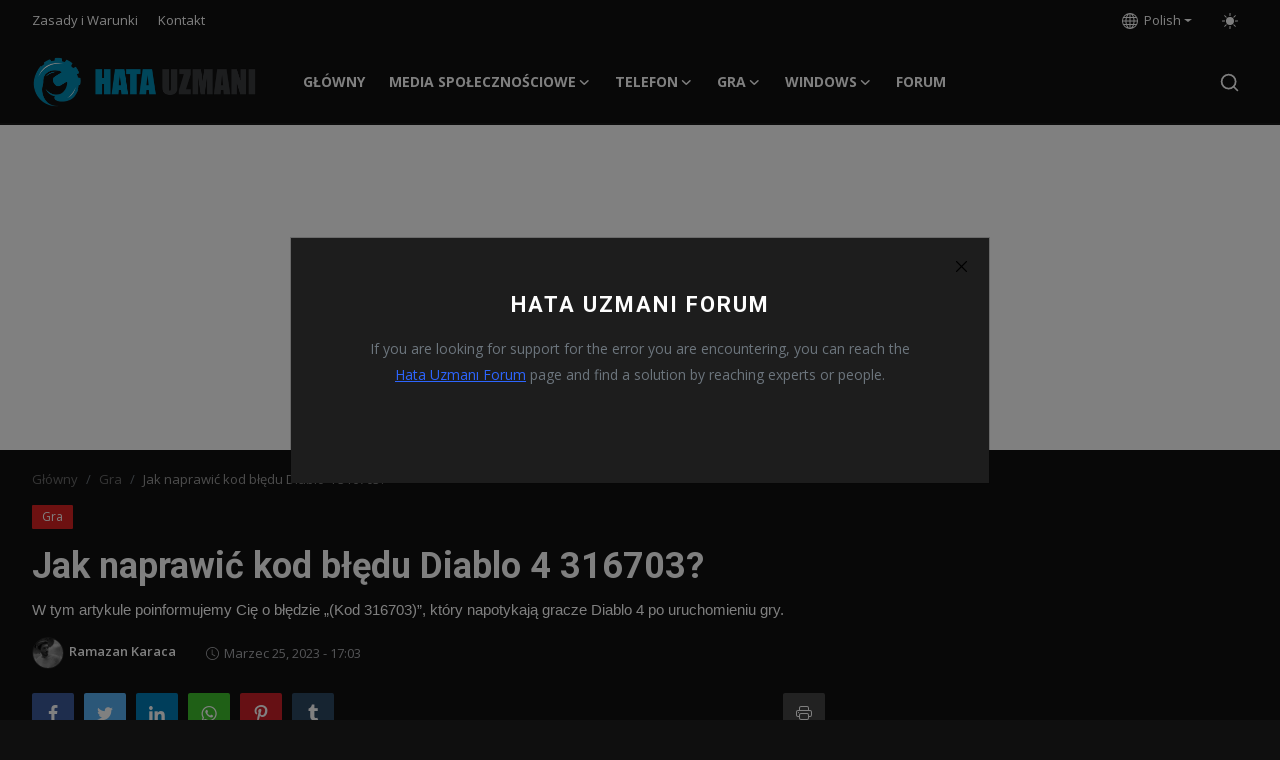

--- FILE ---
content_type: text/html; charset=UTF-8
request_url: https://www.hatauzmani.com/pl/jak-naprawic-kod-bledu-diablo-4-316703
body_size: 14806
content:
<!DOCTYPE html>
<html lang="pl" >
<head>
<meta charset="utf-8">
<meta http-equiv="X-UA-Compatible" content="IE=edge">
<meta name="viewport" content="width=device-width, initial-scale=1">
<title>Jak naprawić kod błędu Diablo 4 316703? - Rozwiązania tutaj!</title>
<meta name="description" content="W tym artykule poinformujemy Cię o błędzie „(Kod 316703)”, który napotykają gracze Diablo 4 po uruchomieniu gry."/>
<meta name="keywords" content="Diablo 4, błąd Diablo 4, błąd połączenia Diablo 4, błąd serwera Diablo 4, kod Diablo 4 316703"/>
<meta name="author" content="HataUzmanı"/>
<meta property="og:locale" content="en_US"/>
<meta property="og:site_name" content="HataUzmanı"/>
<meta name="X-CSRF-TOKEN" content="147331e54c2ee7837126a72017b9d941"><meta property="og:type" content="article"/>
<meta property="og:title" content="Jak naprawić kod błędu Diablo 4 316703?"/>
<meta property="og:description" content="W tym artykule poinformujemy Cię o błędzie „(Kod 316703)”, który napotykają gracze Diablo 4 po uruchomieniu gry."/>
<meta property="og:url" content="https://www.hatauzmani.com/pl/jak-naprawic-kod-bledu-diablo-4-316703"/>
<meta property="og:image" content="https://www.hatauzmani.com/uploads/images/202303/image_750x500_641f281c80579.jpg"/>
<meta property="og:image:width" content="750"/>
<meta property="og:image:height" content="422"/>
<meta property="article:author" content="Ramazan Karaca"/>
<meta property="fb:app_id" content="1137172483780827"/>
<meta property="article:tag" content="Diablo 4"/>
<meta property="article:tag" content=" błąd Diablo 4"/>
<meta property="article:tag" content=" błąd połączenia Diablo 4"/>
<meta property="article:tag" content=" błąd serwera Diablo 4"/>
<meta property="article:tag" content=" kod Diablo 4 316703"/>
<meta property="article:published_time" content="2023-03-25 17:03:07"/>
<meta property="article:modified_time" content="2023-03-25 17:03:07"/>
<meta name="twitter:card" content="summary_large_image"/>
<meta name="twitter:site" content="@HataUzmanı"/>
<meta name="twitter:creator" content="@Ramazan Karaca"/>
<meta name="twitter:title" content="Jak naprawić kod błędu Diablo 4 316703?"/>
<meta name="twitter:description" content="W tym artykule poinformujemy Cię o błędzie „(Kod 316703)”, który napotykają gracze Diablo 4 po uruchomieniu gry."/>
<meta name="twitter:image" content="https://www.hatauzmani.com/uploads/images/202303/image_750x500_641f281c80579.jpg"/>
<meta name="apple-mobile-web-app-capable" content="yes">
<meta name="apple-mobile-web-app-status-bar-style" content="black">
<meta name="apple-mobile-web-app-title" content="HataUzmanı">
<meta name="msapplication-TileImage" content="https://www.hatauzmani.com/assets/img/pwa/144x144.png">
<meta name="msapplication-TileColor" content="#2F3BA2">
<link rel="dns-prefetch" href="//pagead2.googlesyndication.com">
<link rel="dns-prefetch" href="//lh3.googleusercontent.com">
<link rel="dns-prefetch" href="//ajax.googleapis.com">
<link rel="dns-prefetch" href="//cdnjs.cloudflare.com">
<link rel="dns-prefetch" href="//partner.googleadservices.com">
<link rel="dns-prefetch" href="//adservice.google.com">
<link rel="dns-prefetch" href="//stats.g.doubleclick.net">
<link rel="dns-prefetch" href="//cm.g.doubleclick.net">
<link rel="dns-prefetch" href="//googleads.g.doubleclick.net">
<link rel="dns-prefetch" href="//ad.doubleclick.net">
<link rel="dns-prefetch" href="//www.googletagmanager.com">
<link rel="dns-prefetch" href="//www.googletagservices.com">
<link rel="dns-prefetch" href="//www.google-analytics.com">
<link rel="dns-prefetch" href="//ssl.google-analytics.com">
<link rel="dns-prefetch" href="//tpc.googlesyndication.com">
<link rel="dns-prefetch" href="//www.gstatic.com"> 
<link rel="dns-prefetch" href="//youtube.com">
<link rel="dns-prefetch" href="//mc.yandex.ru">
<link rel="dns-prefetch" href="//mc.yandex.ru/watch/65548810">
<link rel="dns-prefetch" href="//mc.yandex.ru/metrika/tag.js">
<link rel="dns-prefetch" href="//fonts.gstatic.com">
<link rel="dns-prefetch" href="//apis.google.com">
<link rel="dns-prefetch" href="//fonts.googleapis.com">
<link rel="dns-prefetch" href="//code.jquery.com"> 
<link rel="manifest" href="https://www.hatauzmani.com/manifest.json">
<link rel="apple-touch-icon" href="https://www.hatauzmani.com/assets/img/pwa/144x144.png">
<link rel="shortcut icon" type="image/png" href="https://www.hatauzmani.com/assets/img/pwa/favicon_6622df567e8c61-36903477.png"/>
<link rel="canonical" href="https://www.hatauzmani.com/pl/jak-naprawic-kod-bledu-diablo-4-316703"/>
<link rel="alternate" href="https://www.hatauzmani.com/pl/jak-naprawic-kod-bledu-diablo-4-316703" hreflang="pl"/>
<link href="https://fonts.googleapis.com/css?family=Open+Sans:300,400,600,700&display=swap" rel="stylesheet"><link href="https://fonts.googleapis.com/css?family=Roboto:300,400,500,700&display=swap&subset=cyrillic,cyrillic-ext,greek,greek-ext,latin-ext,vietnamese" rel="stylesheet"><link href="https://www.hatauzmani.com/assets/vendor/bootstrap/css/bootstrap.min.css" rel="stylesheet">
<link href="https://www.hatauzmani.com/assets/themes/magazine/css/icons-2.2.min.css" rel="stylesheet">
<link href="https://www.hatauzmani.com/assets/themes/magazine/css/plugins-2.2.min.css" rel="stylesheet">
<link href="https://www.hatauzmani.com/assets/themes/magazine/css/style-2.2.min.css" rel="stylesheet">
<link href="https://www.hatauzmani.com/assets/themes/magazine/css/dark-2.2.min.css" rel="stylesheet"/>
<style>:root {--vr-font-primary:  "Open Sans", Helvetica, sans-serif;--vr-font-secondary:  "Roboto", Helvetica, sans-serif;--vr-font-tertiary:  Verdana, Helvetica, sans-serif;--vr-theme-color: #2d65fe;--vr-block-color: #161616;--vr-mega-menu-color: #f9f9f9;} .section-videos .video-large .image {height: 100% !important;}
</style>
<script>var VrConfig = {baseURL: 'https://www.hatauzmani.com', csrfTokenName: 'csrf_token', sysLangId: '16', authCheck: 0, rtl: false, isRecaptchaEnabled: '1', categorySliderIds: [], textOk: "PEŁNY", textCancel: "Cofnąć", textCorrectAnswer: "Poprawna odpowiedź", textWrongAnswer: "Zła odpowiedź"};</script><style>
    .post-text iframe {
        max-width: 100%;
    }
</style><!--- <script async defer src="https://a.vdo.ai/core/o-hatauzmani/vdo.ai.js"></script> --->
<script async src="//cmp.optad360.io/items/41e60a71-081e-498b-adf5-71912d85f32b.min.js"></script>
<script async src="//get.optad360.io/sf/844482e9-154a-4b6e-abe2-731d77ded4ab/plugin.min.js"></script>
<script async src="https://pagead2.googlesyndication.com/pagead/js/adsbygoogle.js?client=ca-pub-7577133307768180" crossorigin="anonymous"></script>
</head>
<body class="magazine">
<div id="nav-top" class="d-flex align-items-center">
<div class="container-xl d-flex justify-content-center justify-content-between">
<div class="d-flex align-items-center">
<ul class="navbar-nav flex-row top-left">
<li class="nav-item"><a href="https://www.hatauzmani.com/pl/zasady-i-warunki" class="nav-link">Zasady i Warunki</a></li>
<li class="nav-item"><a href="https://www.hatauzmani.com/pl/kontakt" class="nav-link">Kontakt</a></li>
</ul>
</div>
<div class="d-flex align-items-center">
<ul class="navbar-nav flex-row flex-wrap ms-md-auto align-items-center">
<li class="nav-item dropdown dropdown-languages">
<a class="nav-link dropdown-toggle display-flex align-items-center" data-bs-toggle="dropdown" aria-expanded="false" href="#">
<svg xmlns="http://www.w3.org/2000/svg" width="16" height="16" fill="currentColor" viewBox="0 0 16 16">
<path
d="M0 8a8 8 0 1 1 16 0A8 8 0 0 1 0 8zm7.5-6.923c-.67.204-1.335.82-1.887 1.855A7.97 7.97 0 0 0 5.145 4H7.5V1.077zM4.09 4a9.267 9.267 0 0 1 .64-1.539 6.7 6.7 0 0 1 .597-.933A7.025 7.025 0 0 0 2.255 4H4.09zm-.582 3.5c.03-.877.138-1.718.312-2.5H1.674a6.958 6.958 0 0 0-.656 2.5h2.49zM4.847 5a12.5 12.5 0 0 0-.338 2.5H7.5V5H4.847zM8.5 5v2.5h2.99a12.495 12.495 0 0 0-.337-2.5H8.5zM4.51 8.5a12.5 12.5 0 0 0 .337 2.5H7.5V8.5H4.51zm3.99 0V11h2.653c.187-.765.306-1.608.338-2.5H8.5zM5.145 12c.138.386.295.744.468 1.068.552 1.035 1.218 1.65 1.887 1.855V12H5.145zm.182 2.472a6.696 6.696 0 0 1-.597-.933A9.268 9.268 0 0 1 4.09 12H2.255a7.024 7.024 0 0 0 3.072 2.472zM3.82 11a13.652 13.652 0 0 1-.312-2.5h-2.49c.062.89.291 1.733.656 2.5H3.82zm6.853 3.472A7.024 7.024 0 0 0 13.745 12H11.91a9.27 9.27 0 0 1-.64 1.539 6.688 6.688 0 0 1-.597.933zM8.5 12v2.923c.67-.204 1.335-.82 1.887-1.855.173-.324.33-.682.468-1.068H8.5zm3.68-1h2.146c.365-.767.594-1.61.656-2.5h-2.49a13.65 13.65 0 0 1-.312 2.5zm2.802-3.5a6.959 6.959 0 0 0-.656-2.5H12.18c.174.782.282 1.623.312 2.5h2.49zM11.27 2.461c.247.464.462.98.64 1.539h1.835a7.024 7.024 0 0 0-3.072-2.472c.218.284.418.598.597.933zM10.855 4a7.966 7.966 0 0 0-.468-1.068C9.835 1.897 9.17 1.282 8.5 1.077V4h2.355z"/>
</svg>&nbsp;
Polish</a>
<ul class="dropdown-menu">
<li><a href="https://www.hatauzmani.com" class="dropdown-item ">Türkçe</a></li>
<li><a href="https://www.hatauzmani.com/en" class="dropdown-item ">English</a></li>
<li><a href="https://www.hatauzmani.com/de" class="dropdown-item ">Deutsche</a></li>
<li><a href="https://www.hatauzmani.com/it" class="dropdown-item ">Italiano</a></li>
<li><a href="https://www.hatauzmani.com/fr" class="dropdown-item ">Français</a></li>
<li><a href="https://www.hatauzmani.com/ro" class="dropdown-item ">Română</a></li>
<li><a href="https://www.hatauzmani.com/pt" class="dropdown-item ">Português</a></li>
<li><a href="https://www.hatauzmani.com/es" class="dropdown-item ">Español</a></li>
<li><a href="https://www.hatauzmani.com/sv" class="dropdown-item ">Svenska</a></li>
<li><a href="https://www.hatauzmani.com/no" class="dropdown-item ">Norsk</a></li>
<li><a href="https://www.hatauzmani.com/nl" class="dropdown-item ">Nederlands</a></li>
<li><a href="https://www.hatauzmani.com/da" class="dropdown-item ">Dansk</a></li>
<li><a href="https://www.hatauzmani.com/bg" class="dropdown-item ">български</a></li>
<li><a href="https://www.hatauzmani.com/lt" class="dropdown-item ">Lietuvis</a></li>
<li><a href="https://www.hatauzmani.com/lv" class="dropdown-item ">Latvietis</a></li>
<li><a href="https://www.hatauzmani.com/pl" class="dropdown-item selected">Polish</a></li>
<li><a href="https://www.hatauzmani.com/et" class="dropdown-item ">Eestlane</a></li>
<li><a href="https://www.hatauzmani.com/fi" class="dropdown-item ">Suomalainen</a></li>
<li><a href="https://www.hatauzmani.com/hu" class="dropdown-item ">Magyar</a></li>
<li><a href="https://www.hatauzmani.com/sk" class="dropdown-item ">Slovák</a></li>
<li><a href="https://www.hatauzmani.com/sl" class="dropdown-item ">Slovenščina</a></li>
<li><a href="https://www.hatauzmani.com/uk" class="dropdown-item ">Український</a></li>
<li><a href="https://www.hatauzmani.com/ru" class="dropdown-item ">русский</a></li>
<li><a href="https://www.hatauzmani.com/hr" class="dropdown-item ">Hrvatski</a></li>
<li><a href="https://www.hatauzmani.com/cs" class="dropdown-item ">čeština</a></li>
<li><a href="https://www.hatauzmani.com/vi" class="dropdown-item ">Tiếng Việt</a></li>
<li><a href="https://www.hatauzmani.com/th" class="dropdown-item ">ไทย</a></li>
<li><a href="https://www.hatauzmani.com/id" class="dropdown-item ">Bahasa Indonesia</a></li>
<li><a href="https://www.hatauzmani.com/sr" class="dropdown-item ">Српски</a></li>
<li><a href="https://www.hatauzmani.com/ms" class="dropdown-item ">Bahasa Melayu</a></li>
<li><a href="https://www.hatauzmani.com/ko" class="dropdown-item ">한국어</a></li>
<li><a href="https://www.hatauzmani.com/ja" class="dropdown-item ">日本語</a></li>
<li><a href="https://www.hatauzmani.com/gr" class="dropdown-item ">Ελληνικά</a></li>
<li><a href="https://www.hatauzmani.com/ar" class="dropdown-item ">عربى</a></li>
<li><a href="https://www.hatauzmani.com/zh" class="dropdown-item ">中国</a></li>
<li><a href="https://www.hatauzmani.com/hi" class="dropdown-item ">हिंदी</a></li>
</ul>
</li>
<li class="nav-item display-flex align-items-center m0">
<form action="https://www.hatauzmani.com/switch-dark-mode" method="post">
<input type="hidden" name="csrf_token" value="147331e54c2ee7837126a72017b9d941"><input type="hidden" name="back_url" value="https://www.hatauzmani.com/pl/jak-naprawic-kod-bledu-diablo-4-316703">
<button type="submit" name="theme_mode" value="light" class="btn-switch-mode" aria-label="switch-mode">
<svg xmlns="http://www.w3.org/2000/svg" width="16" height="16" fill="currentColor" viewBox="0 0 16 16">
<path d="M8 12a4 4 0 1 0 0-8 4 4 0 0 0 0 8zM8 0a.5.5 0 0 1 .5.5v2a.5.5 0 0 1-1 0v-2A.5.5 0 0 1 8 0zm0 13a.5.5 0 0 1 .5.5v2a.5.5 0 0 1-1 0v-2A.5.5 0 0 1 8 13zm8-5a.5.5 0 0 1-.5.5h-2a.5.5 0 0 1 0-1h2a.5.5 0 0 1 .5.5zM3 8a.5.5 0 0 1-.5.5h-2a.5.5 0 0 1 0-1h2A.5.5 0 0 1 3 8zm10.657-5.657a.5.5 0 0 1 0 .707l-1.414 1.415a.5.5 0 1 1-.707-.708l1.414-1.414a.5.5 0 0 1 .707 0zm-9.193 9.193a.5.5 0 0 1 0 .707L3.05 13.657a.5.5 0 0 1-.707-.707l1.414-1.414a.5.5 0 0 1 .707 0zm9.193 2.121a.5.5 0 0 1-.707 0l-1.414-1.414a.5.5 0 0 1 .707-.707l1.414 1.414a.5.5 0 0 1 0 .707zM4.464 4.465a.5.5 0 0 1-.707 0L2.343 3.05a.5.5 0 1 1 .707-.707l1.414 1.414a.5.5 0 0 1 0 .708z"/>
</svg>
</button>
</form>
</li>
</ul>
</div>
</div>
</div><header id="header" >
<div class="navbar navbar-expand-md nav-main">
<nav class="container-xl">
<a href="https://www.hatauzmani.com/pl" class="navbar-brand p-0">
<img src="https://www.hatauzmani.com/uploads/logo/logo_6622df567e3722-62948765.png" alt="logo" class="logo" width="180" height="52">
</a>
<div class="collapse navbar-collapse">
<ul class="navbar-nav navbar-left display-flex align-items-center">
<li class="nav-item">
<a href="https://www.hatauzmani.com/pl" class="nav-link">Główny</a>
</li>
<li class="nav-item nav-item-category nav-item-category-154" data-category-id="154">
<a href="https://www.hatauzmani.com/pl/media-spolecznosciowe" class="nav-link" data-toggle="dropdown" role="button" aria-expanded="false">Media społecznościowe<i class="icon-arrow-down"></i></a>
</li>
<li class="nav-item nav-item-category nav-item-category-157" data-category-id="157">
<a href="https://www.hatauzmani.com/pl/telefon-157" class="nav-link" data-toggle="dropdown" role="button" aria-expanded="false"> Telefon<i class="icon-arrow-down"></i></a>
</li>
<li class="nav-item nav-item-category nav-item-category-151" data-category-id="151">
<a href="https://www.hatauzmani.com/pl/gra" class="nav-link" data-toggle="dropdown" role="button" aria-expanded="false"> Gra<i class="icon-arrow-down"></i></a>
</li>
<li class="nav-item nav-item-category nav-item-category-156" data-category-id="156">
<a href="https://www.hatauzmani.com/pl/windows-156" class="nav-link" data-toggle="dropdown" role="button" aria-expanded="false">Windows<i class="icon-arrow-down"></i></a>
</li>
<li class="nav-item "><a href="https://www.hatauzmani.com/forum" target="_blank" class="nav-link">FORUM</a></li>
</ul>
<hr class="d-md-none text-white-50">
<ul class="navbar-nav navbar-right flex-row flex-wrap align-items-center ms-md-auto">
<li class="nav-item col-6 col-lg-auto position-relative">
<button type="button" class="btn-link nav-link py-2 px-0 px-lg-2 search-icon display-flex align-items-center" aria-label="search">
<svg xmlns="http://www.w3.org/2000/svg" width="21" height="21" viewBox="0 0 24 24" fill="none" stroke="currentColor" stroke-width="2" stroke-linecap="round" stroke-linejoin="round">
<circle cx="11" cy="11" r="8"></circle>
<line x1="21" y1="21" x2="16.65" y2="16.65"></line>
</svg>
</button>
<div class="search-form">
<form action="https://www.hatauzmani.com/pl/search" method="get" id="search_validate">
<input type="text" name="q" maxlength="300" pattern=".*\S+.*" class="form-control form-input" placeholder="Przeszukanie..."  required>
<button class="btn btn-custom" aria-label="search">
<svg xmlns="http://www.w3.org/2000/svg" width="20" height="20" viewBox="0 0 24 24" fill="none" stroke="currentColor" stroke-width="2" stroke-linecap="round" stroke-linejoin="round">
<circle cx="11" cy="11" r="8"></circle>
<line x1="21" y1="21" x2="16.65" y2="16.65"></line>
</svg>
</button>
</form>
</div>
</li>
</ul>
</div>
</nav>
</div>

<div class="container-xl">
<div class="mega-menu-container">
<div class="mega-menu mega-menu-154 shadow-sm" data-category-id="154">
<div class="container-fluid">
<div class="row">
<div class="col-3 menu-left">
<a href="https://www.hatauzmani.com/pl/media-spolecznosciowe" data-category-filter="all" class="link-sub-category link-sub-category-all active">Wszyscy</a>
</div>
<div class="col-12 menu-right">
<div class="menu-category-items filter-all active">
<div class="container-fluid">
<div class="row">
<div class="col-sm-2 menu-post-item width25">
<div class="image">
<a href="https://www.hatauzmani.com/pl/jak-naprawic-blad-serwera-youtube-400">
<img src="[data-uri]" data-src="https://www.hatauzmani.com/uploads/images/202403/image_380x226_65f1745c66570.jpg" alt="Jak naprawić błąd serwera YouTube [400]?" class="img-fluid lazyload" width="232" height="140"/>
</a>
</div>
<h3 class="title"><a href="https://www.hatauzmani.com/pl/jak-naprawic-blad-serwera-youtube-400">Jak naprawić błąd serwera YouTube [400]?</a></h3>
<p class="small-post-meta">    <a href="https://www.hatauzmani.com/pl/profile/hatauzmani" class="a-username">Ramazan Karaca</a>
    <span>Marzec 13, 2024</span>
</p>
</div>
<div class="col-sm-2 menu-post-item width25">
<div class="image">
<a href="https://www.hatauzmani.com/pl/jak-naprawic-swoje-konto-ktore-obecnie-nie-kwalifikuje-sie-do-korzystania-z-tej-funkcji-blad-na-instagramie-na-zywo">
<img src="[data-uri]" data-src="https://www.hatauzmani.com/uploads/images/202403/image_380x226_65e840441ed00.jpg" alt="Jak naprawić swoje konto, które obecnie nie kwalifikuje się do korzystania z tej funkcji? Błąd na Instagramie na żywo?" class="img-fluid lazyload" width="232" height="140"/>
</a>
</div>
<h3 class="title"><a href="https://www.hatauzmani.com/pl/jak-naprawic-swoje-konto-ktore-obecnie-nie-kwalifikuje-sie-do-korzystania-z-tej-funkcji-blad-na-instagramie-na-zywo">Jak naprawić swoje konto, które obecnie nie k...</a></h3>
<p class="small-post-meta">    <a href="https://www.hatauzmani.com/pl/profile/hatauzmani" class="a-username">Ramazan Karaca</a>
    <span>Marzec 6, 2024</span>
</p>
</div>
<div class="col-sm-2 menu-post-item width25">
<div class="image">
<a href="https://www.hatauzmani.com/pl/jak-naprawic-blad-facebooka-nie-mozemy-w-tej-chwili-wysylac-kodow">
<img src="[data-uri]" data-src="https://www.hatauzmani.com/uploads/images/202403/image_380x226_65e82b641d666.jpg" alt="Jak naprawić błąd Facebooka: „Nie możemy w tej chwili wysyłać kodów”?" class="img-fluid lazyload" width="232" height="140"/>
</a>
</div>
<h3 class="title"><a href="https://www.hatauzmani.com/pl/jak-naprawic-blad-facebooka-nie-mozemy-w-tej-chwili-wysylac-kodow">Jak naprawić błąd Facebooka: „Nie możemy w te...</a></h3>
<p class="small-post-meta">    <a href="https://www.hatauzmani.com/pl/profile/hatauzmani" class="a-username">Ramazan Karaca</a>
    <span>Marzec 6, 2024</span>
</p>
</div>
<div class="col-sm-2 menu-post-item width25">
<div class="image">
<a href="https://www.hatauzmani.com/pl/jak-naprawic-kod-wsparcia-snapchata-ss03">
<img src="[data-uri]" data-src="https://www.hatauzmani.com/uploads/images/202402/image_380x226_65dffa52cf039.jpg" alt="Jak naprawić kod wsparcia Snapchata SS03?" class="img-fluid lazyload" width="232" height="140"/>
</a>
</div>
<h3 class="title"><a href="https://www.hatauzmani.com/pl/jak-naprawic-kod-wsparcia-snapchata-ss03">Jak naprawić kod wsparcia Snapchata SS03?</a></h3>
<p class="small-post-meta">    <a href="https://www.hatauzmani.com/pl/profile/hatauzmani" class="a-username">Ramazan Karaca</a>
    <span>Styczeń 29, 2024</span>
</p>
</div>
</div>
</div>
</div>
</div>
</div>
</div>
</div>
<div class="mega-menu mega-menu-157 shadow-sm" data-category-id="157">
<div class="container-fluid">
<div class="row">
<div class="col-3 menu-left">
<a href="https://www.hatauzmani.com/pl/telefon-157" data-category-filter="all" class="link-sub-category link-sub-category-all active">Wszyscy</a>
</div>
<div class="col-12 menu-right">
<div class="menu-category-items filter-all active">
<div class="container-fluid">
<div class="row">
<div class="col-sm-2 menu-post-item width25">
<div class="image">
<a href="https://www.hatauzmani.com/pl/jak-naprawic-blad-pawnsapp-nie-udalo-sie-ukonczyc-ankiety">
<img src="[data-uri]" data-src="https://www.hatauzmani.com/uploads/images/202412/image_430x256_6766cd070faaf.webp" alt="Jak naprawić błąd Pawns.app „Nie udało się ukończyć ankiety”?" class="img-fluid lazyload" width="232" height="140"/>
</a>
</div>
<h3 class="title"><a href="https://www.hatauzmani.com/pl/jak-naprawic-blad-pawnsapp-nie-udalo-sie-ukonczyc-ankiety">Jak naprawić błąd Pawns.app „Nie udało się uk...</a></h3>
<p class="small-post-meta">    <a href="https://www.hatauzmani.com/pl/profile/hatauzmani" class="a-username">Ramazan Karaca</a>
    <span>Odległość 21, 2024</span>
</p>
</div>
<div class="col-sm-2 menu-post-item width25">
<div class="image">
<a href="https://www.hatauzmani.com/pl/jak-naprawic-niedzialajaca-aplikacje-legend-of-tartar">
<img src="[data-uri]" data-src="https://www.hatauzmani.com/uploads/images/202403/image_380x226_65f935185555e.jpg" alt="Jak naprawić niedziałającą aplikację Legend Of Tartar?" class="img-fluid lazyload" width="232" height="140"/>
</a>
</div>
<h3 class="title"><a href="https://www.hatauzmani.com/pl/jak-naprawic-niedzialajaca-aplikacje-legend-of-tartar">Jak naprawić niedziałającą aplikację Legend O...</a></h3>
<p class="small-post-meta">    <a href="https://www.hatauzmani.com/pl/profile/hatauzmani" class="a-username">Ramazan Karaca</a>
    <span>Marzec 19, 2024</span>
</p>
</div>
<div class="col-sm-2 menu-post-item width25">
<div class="image">
<a href="https://www.hatauzmani.com/pl/jak-naprawic-aplikacje-mlb-the-show-companion-ktora-nie-dziala">
<img src="[data-uri]" data-src="https://www.hatauzmani.com/uploads/images/202403/image_380x226_65f9204688823.jpg" alt="Jak naprawić aplikację MLB The Show Companion, która nie działa?" class="img-fluid lazyload" width="232" height="140"/>
</a>
</div>
<h3 class="title"><a href="https://www.hatauzmani.com/pl/jak-naprawic-aplikacje-mlb-the-show-companion-ktora-nie-dziala">Jak naprawić aplikację MLB The Show Companion...</a></h3>
<p class="small-post-meta">    <a href="https://www.hatauzmani.com/pl/profile/hatauzmani" class="a-username">Ramazan Karaca</a>
    <span>Marzec 19, 2024</span>
</p>
</div>
<div class="col-sm-2 menu-post-item width25">
<div class="image">
<a href="https://www.hatauzmani.com/pl/jak-naprawic-blad-domeny-aplikacji-cash-503">
<img src="[data-uri]" data-src="https://www.hatauzmani.com/uploads/images/202402/image_380x226_65d758b30c716.jpg" alt="Jak naprawić błąd domeny aplikacji Cash 503?" class="img-fluid lazyload" width="232" height="140"/>
</a>
</div>
<h3 class="title"><a href="https://www.hatauzmani.com/pl/jak-naprawic-blad-domeny-aplikacji-cash-503">Jak naprawić błąd domeny aplikacji Cash 503?</a></h3>
<p class="small-post-meta">    <a href="https://www.hatauzmani.com/pl/profile/hatauzmani" class="a-username">Ramazan Karaca</a>
    <span>Styczeń 22, 2024</span>
</p>
</div>
</div>
</div>
</div>
</div>
</div>
</div>
</div>
<div class="mega-menu mega-menu-151 shadow-sm" data-category-id="151">
<div class="container-fluid">
<div class="row">
<div class="col-3 menu-left">
<a href="https://www.hatauzmani.com/pl/gra" data-category-filter="all" class="link-sub-category link-sub-category-all active">Wszyscy</a>
</div>
<div class="col-12 menu-right">
<div class="menu-category-items filter-all active">
<div class="container-fluid">
<div class="row">
<div class="col-sm-2 menu-post-item width25">
<div class="image">
<a href="https://www.hatauzmani.com/pl/jak-naprawic-blad-wykrycia-nieprawidlowej-aktywnosci-genshin-w-systemie-linux">
<img src="[data-uri]" data-src="https://www.hatauzmani.com/uploads/images/202412/image_430x256_6766d6417d52a.webp" alt="Jak naprawić błąd wykrycia nieprawidłowej aktywności Genshin w systemie Linux?" class="img-fluid lazyload" width="232" height="140"/>
</a>
</div>
<h3 class="title"><a href="https://www.hatauzmani.com/pl/jak-naprawic-blad-wykrycia-nieprawidlowej-aktywnosci-genshin-w-systemie-linux">Jak naprawić błąd wykrycia nieprawidłowej akt...</a></h3>
<p class="small-post-meta">    <a href="https://www.hatauzmani.com/pl/profile/hatauzmani" class="a-username">Ramazan Karaca</a>
    <span>Odległość 21, 2024</span>
</p>
</div>
<div class="col-sm-2 menu-post-item width25">
<div class="image">
<a href="https://www.hatauzmani.com/pl/jak-naprawic-blad-sieci-bitewnej-dragon-ball-z-dokkan">
<img src="[data-uri]" data-src="https://www.hatauzmani.com/uploads/images/202405/image_430x256_664c713b8b040.webp" alt="Jak naprawić błąd sieci bitewnej Dragon Ball Z Dokkan?" class="img-fluid lazyload" width="232" height="140"/>
</a>
</div>
<h3 class="title"><a href="https://www.hatauzmani.com/pl/jak-naprawic-blad-sieci-bitewnej-dragon-ball-z-dokkan">Jak naprawić błąd sieci bitewnej Dragon Ball ...</a></h3>
<p class="small-post-meta">    <a href="https://www.hatauzmani.com/pl/profile/hatauzmani" class="a-username">Ramazan Karaca</a>
    <span>Maja 21, 2024</span>
</p>
</div>
<div class="col-sm-2 menu-post-item width25">
<div class="image">
<a href="https://www.hatauzmani.com/pl/jak-naprawic-problem-opoznienia-mobilnego-warzone">
<img src="[data-uri]" data-src="https://www.hatauzmani.com/uploads/images/202403/image_380x226_6602ad827a749.jpg" alt="Jak naprawić problem opóźnienia mobilnego Warzone?" class="img-fluid lazyload" width="232" height="140"/>
</a>
</div>
<h3 class="title"><a href="https://www.hatauzmani.com/pl/jak-naprawic-problem-opoznienia-mobilnego-warzone">Jak naprawić problem opóźnienia mobilnego War...</a></h3>
<p class="small-post-meta">    <a href="https://www.hatauzmani.com/pl/profile/hatauzmani" class="a-username">Ramazan Karaca</a>
    <span>Marzec 26, 2024</span>
</p>
</div>
<div class="col-sm-2 menu-post-item width25">
<div class="image">
<a href="https://www.hatauzmani.com/pl/poprawka-ostrzezenie-aby-zapobiec-potencjalnej-utracie-danych-wykonaj-kopie-zapasowa-lokalnych-swiatow-minecraft-dla-windows">
<img src="[data-uri]" data-src="https://www.hatauzmani.com/uploads/images/202403/image_380x226_65f91354dceaa.jpg" alt="Poprawka: „Ostrzeżenie! Aby zapobiec potencjalnej utracie danych, wykonaj kopię zapasową lokalnych światów Minecraft dla Windows”" class="img-fluid lazyload" width="232" height="140"/>
</a>
</div>
<h3 class="title"><a href="https://www.hatauzmani.com/pl/poprawka-ostrzezenie-aby-zapobiec-potencjalnej-utracie-danych-wykonaj-kopie-zapasowa-lokalnych-swiatow-minecraft-dla-windows">Poprawka: „Ostrzeżenie! Aby zapobiec potencja...</a></h3>
<p class="small-post-meta">    <a href="https://www.hatauzmani.com/pl/profile/hatauzmani" class="a-username">Ramazan Karaca</a>
    <span>Marzec 19, 2024</span>
</p>
</div>
</div>
</div>
</div>
</div>
</div>
</div>
</div>
<div class="mega-menu mega-menu-156 shadow-sm" data-category-id="156">
<div class="container-fluid">
<div class="row">
<div class="col-3 menu-left">
<a href="https://www.hatauzmani.com/pl/windows-156" data-category-filter="all" class="link-sub-category link-sub-category-all active">Wszyscy</a>
</div>
<div class="col-12 menu-right">
<div class="menu-category-items filter-all active">
<div class="container-fluid">
<div class="row">
<div class="col-sm-2 menu-post-item width25">
<div class="image">
<a href="https://www.hatauzmani.com/pl/jak-naprawic-blad-polaczenia-anydesk">
<img src="[data-uri]" data-src="https://www.hatauzmani.com/uploads/images/202403/image_380x226_65eec0465f45c.jpg" alt="Jak naprawić błąd połączenia Anydesk?" class="img-fluid lazyload" width="232" height="140"/>
</a>
</div>
<h3 class="title"><a href="https://www.hatauzmani.com/pl/jak-naprawic-blad-polaczenia-anydesk">Jak naprawić błąd połączenia Anydesk?</a></h3>
<p class="small-post-meta">    <a href="https://www.hatauzmani.com/pl/profile/hatauzmani" class="a-username">Ramazan Karaca</a>
    <span>Marzec 11, 2024</span>
</p>
</div>
<div class="col-sm-2 menu-post-item width25">
<div class="image">
<a href="https://www.hatauzmani.com/pl/jak-naprawic-blad-xbox-0x87dd0003-na-komputerze">
<img src="[data-uri]" data-src="https://www.hatauzmani.com/uploads/images/202403/image_380x226_65e1b1a28313a.jpg" alt="Jak naprawić błąd Xbox 0x87DD0003 na komputerze?" class="img-fluid lazyload" width="232" height="140"/>
</a>
</div>
<h3 class="title"><a href="https://www.hatauzmani.com/pl/jak-naprawic-blad-xbox-0x87dd0003-na-komputerze">Jak naprawić błąd Xbox 0x87DD0003 na komputerze?</a></h3>
<p class="small-post-meta">    <a href="https://www.hatauzmani.com/pl/profile/hatauzmani" class="a-username">Ramazan Karaca</a>
    <span>Marzec 1, 2024</span>
</p>
</div>
<div class="col-sm-2 menu-post-item width25">
<div class="image">
<a href="https://www.hatauzmani.com/pl/jak-naprawic-blad-sieciowy-zamiany-tekstu-na-mowe-capcut">
<img src="[data-uri]" data-src="https://www.hatauzmani.com/uploads/images/202402/image_380x226_65cc97d36c719.jpg" alt="Jak naprawić błąd sieciowy zamiany tekstu na mowę CapCut?" class="img-fluid lazyload" width="232" height="140"/>
</a>
</div>
<h3 class="title"><a href="https://www.hatauzmani.com/pl/jak-naprawic-blad-sieciowy-zamiany-tekstu-na-mowe-capcut">Jak naprawić błąd sieciowy zamiany tekstu na ...</a></h3>
<p class="small-post-meta">    <a href="https://www.hatauzmani.com/pl/profile/hatauzmani" class="a-username">Ramazan Karaca</a>
    <span>Styczeń 14, 2024</span>
</p>
</div>
<div class="col-sm-2 menu-post-item width25">
<div class="image">
<a href="https://www.hatauzmani.com/pl/jak-naprawic-kod-bledu-geforce-now-0x800b1004">
<img src="[data-uri]" data-src="https://www.hatauzmani.com/uploads/images/202307/image_380x226_64b931ed86f09.jpg" alt="Jak naprawić kod błędu Geforce Now 0x800b1004?" class="img-fluid lazyload" width="232" height="140"/>
</a>
</div>
<h3 class="title"><a href="https://www.hatauzmani.com/pl/jak-naprawic-kod-bledu-geforce-now-0x800b1004">Jak naprawić kod błędu Geforce Now 0x800b1004?</a></h3>
<p class="small-post-meta">    <a href="https://www.hatauzmani.com/pl/profile/hatauzmani" class="a-username">Ramazan Karaca</a>
    <span>Czerwiec 20, 2023</span>
</p>
</div>
</div>
</div>
</div>
</div>
</div>
</div>
</div>
</div>
</div><div class="header-mobile-container">
<div class="fixed-top">
<div class="header-mobile">
<div class="d-flex justify-content-between align-items-center">
<button type="button" class="menu-button mobile-menu-button" aria-label="menu">
<svg xmlns="http://www.w3.org/2000/svg" fill="currentColor" stroke="#222222" stroke-width="2" height="24" width="24" viewBox="0 0 24 24">
<line x1="2" y1="4" x2="22" y2="4"></line>
<line x1="2" y1="11" x2="22" y2="11"></line>
<line x1="2" y1="18" x2="22" y2="18"></line>
</svg>
</button>
<div class="mobile-logo">
<a href="https://www.hatauzmani.com/pl">
<img src="https://www.hatauzmani.com/uploads/logo/logo_6622df567e3722-62948765.png" alt="logo" class="logo" width="150" height="50">
</a>
</div>
<div class="mobile-search">
<button type="button" class="menu-button mobile-search-button" aria-label="search">
<svg xmlns="http://www.w3.org/2000/svg" width="24" height="24" viewBox="0 0 24 24" fill="none" stroke="#222222" stroke-width="2" stroke-linecap="round" stroke-linejoin="round">
<circle cx="11" cy="11" r="8"></circle>
<line x1="21" y1="21" x2="16.65" y2="16.65"></line>
</svg>
</button>
</div>
</div>
<div class="mobile-search-form">
<form action="https://www.hatauzmani.com/pl/search" method="get" id="search_validate">
<div class="display-flex align-items-center">
<input type="text" name="q" maxlength="300" pattern=".*\S+.*" class="form-control form-input" placeholder="Przeszukanie..."  required>
<button class="btn btn-custom" aria-label="search">
<svg xmlns="http://www.w3.org/2000/svg" width="20" height="20" viewBox="0 0 24 24" fill="none" stroke="currentColor" stroke-width="2" stroke-linecap="round" stroke-linejoin="round">
<circle cx="11" cy="11" r="8"></circle>
<line x1="21" y1="21" x2="16.65" y2="16.65"></line>
</svg>
</button>
</div>
</form>
</div>
</div>
</div>
</div>

<div id="navMobile" class="nav-mobile">
<div class="nav-mobile-inner">
<div class="row">
<div class="col-12 m-b-15">
</div>
</div>
<div class="row">
<div class="col-12 mb-3">
<ul class="nav navbar-nav">
<li class="nav-item"><a href="https://www.hatauzmani.com/pl" class="nav-link">Główny</a></li>
<li class="nav-item"><a href="https://www.hatauzmani.com/pl/zasady-i-warunki" class="nav-link">Zasady i Warunki</a></li>
<li class="nav-item"><a href="https://www.hatauzmani.com/pl/kontakt" class="nav-link">Kontakt</a></li>
<li class="nav-item dropdown">
<a href="#" class="dropdown-toggle d-flex justify-content-between nav-link" data-bs-toggle="dropdown" role="button" aria-haspopup="true" aria-expanded="true">
<span>Media społecznościowe</span>
<i class="icon-arrow-down"></i>
</a>
<ul class="dropdown-menu menu-sub-items">
<li class="nav-item"><a href="https://www.hatauzmani.com/pl/media-spolecznosciowe" class="nav-link">Wszyscy</a></li>
</ul>
</li>
<li class="nav-item dropdown">
<a href="#" class="dropdown-toggle d-flex justify-content-between nav-link" data-bs-toggle="dropdown" role="button" aria-haspopup="true" aria-expanded="true">
<span> Telefon</span>
<i class="icon-arrow-down"></i>
</a>
<ul class="dropdown-menu menu-sub-items">
<li class="nav-item"><a href="https://www.hatauzmani.com/pl/telefon-157" class="nav-link">Wszyscy</a></li>
</ul>
</li>
<li class="nav-item dropdown">
<a href="#" class="dropdown-toggle d-flex justify-content-between nav-link" data-bs-toggle="dropdown" role="button" aria-haspopup="true" aria-expanded="true">
<span> Gra</span>
<i class="icon-arrow-down"></i>
</a>
<ul class="dropdown-menu menu-sub-items">
<li class="nav-item"><a href="https://www.hatauzmani.com/pl/gra" class="nav-link">Wszyscy</a></li>
</ul>
</li>
<li class="nav-item dropdown">
<a href="#" class="dropdown-toggle d-flex justify-content-between nav-link" data-bs-toggle="dropdown" role="button" aria-haspopup="true" aria-expanded="true">
<span>Windows</span>
<i class="icon-arrow-down"></i>
</a>
<ul class="dropdown-menu menu-sub-items">
<li class="nav-item"><a href="https://www.hatauzmani.com/pl/windows-156" class="nav-link">Wszyscy</a></li>
</ul>
</li>
<li class="nav-item"><a href="https://www.hatauzmani.com/forum" class="nav-link">FORUM</a></li>
</ul>
</div>

<div class="col-8">
<div class="dropdown mobile-language-dropdown">
<a class="btn btn-md btn-block btn-default dropdown-toggle" href="#" role="button" id="dropdownMenuLink" data-bs-toggle="dropdown" aria-expanded="false">
Polish</a>
<ul class="dropdown-menu" aria-labelledby="dropdownMenuLink">
<li><a class="dropdown-item" href="https://www.hatauzmani.com">Türkçe</a></li>
<li><a class="dropdown-item" href="https://www.hatauzmani.com/en">English</a></li>
<li><a class="dropdown-item" href="https://www.hatauzmani.com/de">Deutsche</a></li>
<li><a class="dropdown-item" href="https://www.hatauzmani.com/it">Italiano</a></li>
<li><a class="dropdown-item" href="https://www.hatauzmani.com/fr">Français</a></li>
<li><a class="dropdown-item" href="https://www.hatauzmani.com/ro">Română</a></li>
<li><a class="dropdown-item" href="https://www.hatauzmani.com/pt">Português</a></li>
<li><a class="dropdown-item" href="https://www.hatauzmani.com/es">Español</a></li>
<li><a class="dropdown-item" href="https://www.hatauzmani.com/sv">Svenska</a></li>
<li><a class="dropdown-item" href="https://www.hatauzmani.com/no">Norsk</a></li>
<li><a class="dropdown-item" href="https://www.hatauzmani.com/nl">Nederlands</a></li>
<li><a class="dropdown-item" href="https://www.hatauzmani.com/da">Dansk</a></li>
<li><a class="dropdown-item" href="https://www.hatauzmani.com/bg">български</a></li>
<li><a class="dropdown-item" href="https://www.hatauzmani.com/lt">Lietuvis</a></li>
<li><a class="dropdown-item" href="https://www.hatauzmani.com/lv">Latvietis</a></li>
<li><a class="dropdown-item" href="https://www.hatauzmani.com/pl">Polish</a></li>
<li><a class="dropdown-item" href="https://www.hatauzmani.com/et">Eestlane</a></li>
<li><a class="dropdown-item" href="https://www.hatauzmani.com/fi">Suomalainen</a></li>
<li><a class="dropdown-item" href="https://www.hatauzmani.com/hu">Magyar</a></li>
<li><a class="dropdown-item" href="https://www.hatauzmani.com/sk">Slovák</a></li>
<li><a class="dropdown-item" href="https://www.hatauzmani.com/sl">Slovenščina</a></li>
<li><a class="dropdown-item" href="https://www.hatauzmani.com/uk">Український</a></li>
<li><a class="dropdown-item" href="https://www.hatauzmani.com/ru">русский</a></li>
<li><a class="dropdown-item" href="https://www.hatauzmani.com/hr">Hrvatski</a></li>
<li><a class="dropdown-item" href="https://www.hatauzmani.com/cs">čeština</a></li>
<li><a class="dropdown-item" href="https://www.hatauzmani.com/vi">Tiếng Việt</a></li>
<li><a class="dropdown-item" href="https://www.hatauzmani.com/th">ไทย</a></li>
<li><a class="dropdown-item" href="https://www.hatauzmani.com/id">Bahasa Indonesia</a></li>
<li><a class="dropdown-item" href="https://www.hatauzmani.com/sr">Српски</a></li>
<li><a class="dropdown-item" href="https://www.hatauzmani.com/ms">Bahasa Melayu</a></li>
<li><a class="dropdown-item" href="https://www.hatauzmani.com/ko">한국어</a></li>
<li><a class="dropdown-item" href="https://www.hatauzmani.com/ja">日本語</a></li>
<li><a class="dropdown-item" href="https://www.hatauzmani.com/gr">Ελληνικά</a></li>
<li><a class="dropdown-item" href="https://www.hatauzmani.com/ar">عربى</a></li>
<li><a class="dropdown-item" href="https://www.hatauzmani.com/zh">中国</a></li>
<li><a class="dropdown-item" href="https://www.hatauzmani.com/hi">हिंदी</a></li>
</ul>
</div>
</div>
<div class="col-4">
<form action="https://www.hatauzmani.com/switch-dark-mode" method="post">
<input type="hidden" name="csrf_token" value="147331e54c2ee7837126a72017b9d941"><input type="hidden" name="back_url" value="https://www.hatauzmani.com/pl/jak-naprawic-kod-bledu-diablo-4-316703">
<button type="submit" name="theme_mode" value="light" class="btn btn-md btn-default btn-switch-mode-mobile" aria-label="dark-mode">
<svg xmlns="http://www.w3.org/2000/svg" width="18" height="18" fill="currentColor" viewBox="0 0 16 16">
<path d="M8 12a4 4 0 1 0 0-8 4 4 0 0 0 0 8zM8 0a.5.5 0 0 1 .5.5v2a.5.5 0 0 1-1 0v-2A.5.5 0 0 1 8 0zm0 13a.5.5 0 0 1 .5.5v2a.5.5 0 0 1-1 0v-2A.5.5 0 0 1 8 13zm8-5a.5.5 0 0 1-.5.5h-2a.5.5 0 0 1 0-1h2a.5.5 0 0 1 .5.5zM3 8a.5.5 0 0 1-.5.5h-2a.5.5 0 0 1 0-1h2A.5.5 0 0 1 3 8zm10.657-5.657a.5.5 0 0 1 0 .707l-1.414 1.415a.5.5 0 1 1-.707-.708l1.414-1.414a.5.5 0 0 1 .707 0zm-9.193 9.193a.5.5 0 0 1 0 .707L3.05 13.657a.5.5 0 0 1-.707-.707l1.414-1.414a.5.5 0 0 1 .707 0zm9.193 2.121a.5.5 0 0 1-.707 0l-1.414-1.414a.5.5 0 0 1 .707-.707l1.414 1.414a.5.5 0 0 1 0 .707zM4.464 4.465a.5.5 0 0 1-.707 0L2.343 3.05a.5.5 0 1 1 .707-.707l1.414 1.414a.5.5 0 0 1 0 .708z"/>
</svg>
</button>
</form>
</div>
</div>
</div>
</div>
<div id="overlay_bg" class="overlay-bg"></div></header>
<div id="modalNewsletter" class="modal fade modal-newsletter" role="dialog">
    <div class="modal-dialog modal-lg modal-dialog-centered">
        <div class="modal-content">
            <div class="modal-body">
                <button type="button" class="btn-close" data-bs-dismiss="modal" aria-label="Close"></button>
                <h5 class="modal-title">HATA UZMANI FORUM</h5>
                <p class="modal-desc">If you are looking for support for the error you are encountering, you can reach the <u><a style="color:#2d65fe;" href="https://forum.hatauzmani.com/?ref=hatauzmani" target="_blank">Hata Uzmanı Forum</a></u> page and find a solution by reaching experts or people.</p>
                <form id="form_newsletter_modal" class="form-newsletter needs-validation" data-form-type="modal">
                   
                    
                    <div id="modal_newsletter_response" class="text-center modal-newsletter-response">
                        
                    </div>
                </form>
            </div>
        </div>
    </div>
</div>
<section class="section section-page">
    <div class="container-xl">
        <div class="row">
            <nav aria-label="breadcrumb">
                <ol class="breadcrumb">
                    <li class="breadcrumb-item"><a href="https://www.hatauzmani.com/pl">Główny</a></li>
                                                    <li class="breadcrumb-item"><a href="https://www.hatauzmani.com/pl/gra"> Gra</a></li>
                                                <li class="breadcrumb-item active"> Jak naprawić kod błędu Diablo 4 316703?</li>
                </ol>
            </nav>
            <div class="col-md-12 col-lg-8">
                <div class="post-content">
                    <div class="d-flex justify-content-center align-items-center mb-3">
                        <div class="bd-highlight">
                            <a href="https://www.hatauzmani.com/pl/gra">
                                <span class="badge badge-category" style="background-color: #d82222"> Gra</span>
                            </a>
                        </div>
                        <div class="bd-highlight ms-auto">
                                                    </div>
                    </div>
                    <h1 class="post-title">Jak naprawić kod błędu Diablo 4 316703?</h1>
                                            <h2 class="post-summary">
                            W tym artykule poinformujemy Cię o błędzie „(Kod 316703)”, który napotykają gracze Diablo 4 po uruchomieniu gry.                        </h2>
                                        <div class="d-flex align-items-center post-details-meta mb-4">
                                                    <div class="item-meta item-meta-author">
                                <a href="https://www.hatauzmani.com/pl/profile/hatauzmani"><img src="https://www.hatauzmani.com/uploads/profile/202406/avatar_1_667d4170ec388.webp" alt="Ramazan Karaca" width="32" height="32"><span>Ramazan Karaca</span></a>
                            </div>
                                                    <div class="item-meta item-meta-date">
                                <svg xmlns="http://www.w3.org/2000/svg" width="13" height="13" fill="currentColor" class="bi bi-clock" viewBox="0 0 16 16">
                                    <path d="M8 3.5a.5.5 0 0 0-1 0V9a.5.5 0 0 0 .252.434l3.5 2a.5.5 0 0 0 .496-.868L8 8.71V3.5z"/>
                                    <path d="M8 16A8 8 0 1 0 8 0a8 8 0 0 0 0 16zm7-8A7 7 0 1 1 1 8a7 7 0 0 1 14 0z"/>
                                </svg>
                                <span>Marzec 25, 2023&nbsp;-&nbsp;17:03</span>
                            </div>
                                                    <div class="ms-auto item-meta item-meta-comment">
                                                    </div>
                    </div>
                    <div class="d-flex post-share-buttons mb-4">
                        <div class="btn-share">
    <a href="javascript:void(0)" onclick="window.open('https://www.facebook.com/sharer/sharer.php?u=https%3A%2F%2Fwww.hatauzmani.com%2Fpl%2Fjak-naprawic-kod-bledu-diablo-4-316703', 'Share This Post', 'width=640,height=450');return false" class="color-facebook"><i class="icon-facebook"></i></a>
</div>
<div class="btn-share">
    <a href="javascript:void(0)" onclick="window.open('https://twitter.com/share?url=https%3A%2F%2Fwww.hatauzmani.com%2Fpl%2Fjak-naprawic-kod-bledu-diablo-4-316703&amp;text=Jak+naprawi%C4%87+kod+b%C5%82%C4%99du+Diablo+4+316703%3F', 'Share This Post', 'width=640,height=450');return false" class="color-twitter"><i class="icon-twitter"></i></a>
</div>
<div class="btn-share">
    <a href="javascript:void(0)" onclick="window.open('http://www.linkedin.com/shareArticle?mini=true&amp;url=https%3A%2F%2Fwww.hatauzmani.com%2Fpl%2Fjak-naprawic-kod-bledu-diablo-4-316703', 'Share This Post', 'width=640,height=450');return false" class="color-linkedin"><i class="icon-linkedin"></i></a>
</div>
<div class="btn-share">
    <a href="https://api.whatsapp.com/send?text=Jak+naprawi%C4%87+kod+b%C5%82%C4%99du+Diablo+4+316703%3F - https%3A%2F%2Fwww.hatauzmani.com%2Fpl%2Fjak-naprawic-kod-bledu-diablo-4-316703" class="color-whatsapp" target="_blank"><i class="icon-whatsapp"></i></a>
</div>
<div class="btn-share">
    <a href="javascript:void(0)" onclick="window.open('http://pinterest.com/pin/create/button/?url=https%3A%2F%2Fwww.hatauzmani.com%2Fpl%2Fjak-naprawic-kod-bledu-diablo-4-316703&amp;media=https://www.hatauzmani.com/uploads/images/202303/image_750x_641f281e7f9fb.jpg', 'Share This Post', 'width=640,height=450');return false" class="color-pinterest"><i class="icon-pinterest"></i></a>
</div>
<div class="btn-share">
    <a href="javascript:void(0)" onclick="window.open('http://www.tumblr.com/share/link?url=https%3A%2F%2Fwww.hatauzmani.com%2Fpl%2Fjak-naprawic-kod-bledu-diablo-4-316703&amp;title=Jak+naprawi%C4%87+kod+b%C5%82%C4%99du+Diablo+4+316703%3F', 'Share This Post', 'width=640,height=450');return false" class="color-tumblr"><i class="icon-tumblr"></i></a>
</div>
<div class="btn-share ms-auto">
    <div class="btn-inner">
        <a href="javascript:void(0)" id="print_post" class="btn-print" data-bs-toggle="tooltip" data-bs-placement="bottom" title="">
            <svg xmlns="http://www.w3.org/2000/svg" width="16" height="16" fill="currentColor" class="bi bi-printer" viewBox="0 0 16 16">
                <path d="M2.5 8a.5.5 0 1 0 0-1 .5.5 0 0 0 0 1z"></path>
                <path d="M5 1a2 2 0 0 0-2 2v2H2a2 2 0 0 0-2 2v3a2 2 0 0 0 2 2h1v1a2 2 0 0 0 2 2h6a2 2 0 0 0 2-2v-1h1a2 2 0 0 0 2-2V7a2 2 0 0 0-2-2h-1V3a2 2 0 0 0-2-2H5zM4 3a1 1 0 0 1 1-1h6a1 1 0 0 1 1 1v2H4V3zm1 5a2 2 0 0 0-2 2v1H2a1 1 0 0 1-1-1V7a1 1 0 0 1 1-1h12a1 1 0 0 1 1 1v3a1 1 0 0 1-1 1h-1v-1a2 2 0 0 0-2-2H5zm7 2v3a1 1 0 0 1-1 1H5a1 1 0 0 1-1-1v-3a1 1 0 0 1 1-1h6a1 1 0 0 1 1 1z"></path>
            </svg>
        </a>
    </div>
    </div>                    </div>
                    
                    <div class="post-image">
    <div class="post-image-inner">
                        <img src="https://www.hatauzmani.com/uploads/images/202303/image_750x_641f281e7f9fb.jpg" class="img-fluid center-image" alt="Jak naprawić kod błędu Diablo 4 316703?" width="856" height="570"/>
                                    <figcaption class="img-description">Jak naprawić kod błędu Diablo 4 316703?</figcaption>
                                </div>
</div>                    
                        <div class="post-text mt-4">
                            <p>Diablo 4 zostało wydane w wersji beta 24 marca 2023 r. i zaczęło być pobierane i grane przez wielu graczy.<div id = "v-hatauzmani-v1"></div><script data-cfasync="false">(function(v,d,o,ai){ai=d.createElement('script');ai.defer=true;ai.async=true;ai.src=v.location.protocol+o;d.head.appendChild(ai);})(window, document, '//a.vdo.ai/core/v-hatauzmani-v1/vdo.ai.js');</script></p> <p>Wraz z wydaniem bety Diablo 4 możemy powiedzieć, że wielu graczy zaczęło intensywnie korzystać z serwerów.</p> <p>Ze względu na tę gęstość serwerów gracze nie mogą połączyć się z żadną grą, napotykając błąd „<strong>(Kod 316703)</strong>” w menu głównym gry.</p> <p>Czym więc jest Diablo 4 beta o kodzie 316703? I dlaczego napotykasz taki błąd, dowiedzmy się razem.</p> <ol> <li><a href="#1">Co to jest kod błędu Diablo 4 316703?</a></li> <li><a href="#2">Jak naprawić błąd Diablo 4 o kodzie 316703</a></li> </ol> <h2 id="1">Co to jest kod błędu Diablo 4 316703?</h2> <p><img src="https://www.hatauzmani.com/uploads/images/202303/image_750x_641f28d17d306.jpg" alt="Kod błędu Diablo 4 316703" /><br><ins class="adsbygoogle example_responsive_1" style="display:block" data-ad-client="ca-pub-7577133307768180" data-ad-slot="8636308032" data-ad-format="auto" data-full-width-responsive="true"></ins> <script> (adsbygoogle = window.adsbygoogle || []).push({}); </script></p> <p><strong>Diablo 4 kod 316703</strong> pojawia się przed graczami jako błąd związany z serwerem. Serwer zwalnia, gdy jest przepełniony i wyświetla błąd „<strong>(Kod 316703)</strong>”, ponieważ nie może odpowiedzieć na niektóre żądania graczy.</p> <p>Po wystąpieniu błędu musisz zaakceptować komunikat i ponownie połączyć się z serwerem oraz sprawdzić, czy problem nadal występuje.</p> <p>Ponadto Blizzard oświadczył, że w ciągu ostatnich kilku tygodni pracował nad poprawą stabilności serwera. Dzięki tej pracy możesz napotkać błędy serwera w nadchodzących dniach.</p> <h2 id="2">Jak naprawić kod błędu Diablo 4 316703</h2> Nie możemy w pełni naprawić błędu <p>Diablo 4 „<strong>(Kod 316703)</strong>”. Dzieje się tak dlatego, że gdy serwer jest przeciążony, pojawia się kolejka i gracze napotykają różne błędy <strong>przekroczenialimitu czasu połączenia</strong>.<br><ins class="adsbygoogle example_responsive_1" style="display:block" data-ad-client="ca-pub-7577133307768180" data-ad-slot="8636308032" data-ad-format="auto" data-full-width-responsive="true"></ins> <script> (adsbygoogle = window.adsbygoogle || []).push({}); </script></p> <p>Dlatego kod błędu 316703 jest problemem po stronie serwera i nie możemy go w pełni rozwiązać. W tym celu musimy czekać w kolejce i czekać, aż błąd zniknie.</p> <p>W tym celu, gdy napotkasz taki błąd w grze, musisz zaakceptować komunikat i ponownie uruchomić grę i sprawdzić ponownie.</p>
                            
                        </div>
                                        <div class="d-flex flex-row post-tags align-items-center mt-5">
                        <h2 class="title">Tagi:</h2>
                        <ul class="d-flex flex-row">
                                                            <li><a href="https://www.hatauzmani.com/pl/tag/diablo-4">Diablo 4</a></li>
                                                            <li><a href="https://www.hatauzmani.com/pl/tag/blad-diablo-4"> błąd Diablo 4</a></li>
                                                            <li><a href="https://www.hatauzmani.com/pl/tag/blad-polaczenia-diablo-4"> błąd połączenia Diablo 4</a></li>
                                                            <li><a href="https://www.hatauzmani.com/pl/tag/blad-serwera-diablo-4"> błąd serwera Diablo 4</a></li>
                                                            <li><a href="https://www.hatauzmani.com/pl/tag/kod-diablo-4-316703"> kod Diablo 4 316703</a></li>
                                                    </ul>
                    </div>
                    <div class="post-next-prev mt-5">
                        <div class="row">
                            <div class="col-sm-6 col-xs-12 left">
                                                                    <div class="head-title text-end">
                                        <a href="https://www.hatauzmani.com/pl/jak-naprawic-kod-bledu-diablo-4-300006">
                                            <svg xmlns="http://www.w3.org/2000/svg" width="16" height="16" fill="currentColor" class="bi bi-arrow-left" viewBox="0 0 16 16">
                                                <path fill-rule="evenodd" d="M15 8a.5.5 0 0 0-.5-.5H2.707l3.147-3.146a.5.5 0 1 0-.708-.708l-4 4a.5.5 0 0 0 0 .708l4 4a.5.5 0 0 0 .708-.708L2.707 8.5H14.5A.5.5 0 0 0 15 8z"/>
                                            </svg>
                                            Poprzedni artykuł                                        </a>
                                    </div>
                                    <h3 class="title text-end">
                                        <a href="https://www.hatauzmani.com/pl/jak-naprawic-kod-bledu-diablo-4-300006">Jak naprawić kod błędu Diablo 4 300006?</a>
                                    </h3>
                                                            </div>
                            <div class="col-sm-6 col-xs-12 right">
                                                                    <div class="head-title text-start">
                                        <a href="https://www.hatauzmani.com/pl/jak-naprawic-kod-bledu-nintendo-011-5998">
                                            Następny Artykuł                                            <svg xmlns="http://www.w3.org/2000/svg" width="16" height="16" fill="currentColor" class="bi bi-arrow-right" viewBox="0 0 16 16">
                                                <path fill-rule="evenodd" d="M1 8a.5.5 0 0 1 .5-.5h11.793l-3.147-3.146a.5.5 0 0 1 .708-.708l4 4a.5.5 0 0 1 0 .708l-4 4a.5.5 0 0 1-.708-.708L13.293 8.5H1.5A.5.5 0 0 1 1 8z"/>
                                            </svg>
                                        </a>
                                    </div>
                                    <h3 class="title text-start">
                                        <a href="https://www.hatauzmani.com/pl/jak-naprawic-kod-bledu-nintendo-011-5998">Jak naprawić kod błędu Nintendo 011-5998</a>
                                    </h3>
                                                            </div>
                        </div>
                    </div>
                                            <div class="d-flex about-author">
                            <div class="flex-shrink-0">
                                <a href="https://www.hatauzmani.com/pl/profile/hatauzmani" class="author-link">
                                    <img src="https://www.hatauzmani.com/uploads/profile/202406/avatar_1_667d4170ec388.webp" alt="Ramazan Karaca" class="img-fluid img-author" width="110" height="110">
                                </a>
                            </div>
                            <div class="flex-grow-1 ms-3">
                                <strong class="username"><a href="https://www.hatauzmani.com/pl/profile/hatauzmani"> Ramazan Karaca </a></strong>
                                Aradağın hataları bulman artık çok daha kolay!                                    <div class="social">
                                        <ul class="profile-social-links">
                                                                                            <li><a href="https://www.facebook.com/hatauzmanicom" target="_blank"><i class="icon-facebook"></i></a></li>
                                                                                            <li><a href="https://twitter.com/HataUzmani" target="_blank"><i class="icon-twitter"></i></a></li>
                                                                                            <li><a href="https://tr.pinterest.com/hatauzmani/" target="_blank"><i class="icon-pinterest"></i></a></li>
                                                                                            <li><a href="https://www.instagram.com/r.krca/" target="_blank"><i class="icon-instagram"></i></a></li>
                                                                                            <li><a href="https://www.linkedin.com/in/ramazan-karaca/" target="_blank"><i class="icon-linkedin"></i></a></li>
                                                                                            <li><a href="https://www.hatauzmani.com/pl/rss/author/hatauzmani"><i class="icon-rss"></i></a></li>
                                                                                    </ul>
                                    </div>
                                                            </div>
                        </div>
                                        <section class="section section-related-posts mt-5">
                        <div class="row">
                            <div class="col-12">
                                <div class="section-title">
                                    <div class="d-flex justify-content-between align-items-center">
                                        <h3 class="title">Powiązane Posty</h3>
                                    </div>
                                </div>
                                <div class="section-content">
                                    <div class="row">
                                                                                            <div class="col-sm-12 col-md-6 col-lg-4">
                                                        <div class="post-item">
                                                                                                                            <div class="image ratio">
                                                                    <a href="https://www.hatauzmani.com/pl/darmowe-kody-diamentowe-brawl-stars-kwiecien-2022">
                                                                        <img src="[data-uri]" data-src="https://www.hatauzmani.com/uploads/images/202204/image_380x226_624dd410dcbb4.jpg" alt="Darmowe kody diamentowe Brawl Stars kwiecień 2022" class="img-fluid lazyload" width="269" height="160"/>
                                                                                                                                            </a>
                                                                </div>
                                                                                                                        <h3 class="title fsize-16"><a href="https://www.hatauzmani.com/pl/darmowe-kody-diamentowe-brawl-stars-kwiecien-2022">Darmowe kody diamentowe Brawl Stars kwiecień 2022</a></h3>
                                                            <p class="small-post-meta">    <a href="https://www.hatauzmani.com/pl/profile/hatauzmani" class="a-username">Ramazan Karaca</a>
    <span>Kwiecień 8, 2022</span>
</p>
                                                        </div>
                                                    </div>
                                                                                                    <div class="col-sm-12 col-md-6 col-lg-4">
                                                        <div class="post-item">
                                                                                                                            <div class="image ratio">
                                                                    <a href="https://www.hatauzmani.com/pl/jak-naprawic-problem-z-the-elder-scrolls-v-skyrim-ktory-nie-otwiera-sie">
                                                                        <img src="[data-uri]" data-src="https://www.hatauzmani.com/uploads/images/202207/image_380x226_62cf16b55e7ac.jpg" alt="Jak naprawić problem z The Elder Scrolls V: Skyrim, który nie otwiera się" class="img-fluid lazyload" width="269" height="160"/>
                                                                                                                                            </a>
                                                                </div>
                                                                                                                        <h3 class="title fsize-16"><a href="https://www.hatauzmani.com/pl/jak-naprawic-problem-z-the-elder-scrolls-v-skyrim-ktory-nie-otwiera-sie">Jak naprawić problem z The Elder Scrolls V: Skyrim, któ...</a></h3>
                                                            <p class="small-post-meta">    <a href="https://www.hatauzmani.com/pl/profile/hatauzmani" class="a-username">Ramazan Karaca</a>
    <span>Czerwiec 14, 2022</span>
</p>
                                                        </div>
                                                    </div>
                                                                                                    <div class="col-sm-12 col-md-6 col-lg-4">
                                                        <div class="post-item">
                                                                                                                            <div class="image ratio">
                                                                    <a href="https://www.hatauzmani.com/pl/poprawka-efootball-2023-cos-poszlo-nie-tak-blad">
                                                                        <img src="[data-uri]" data-src="https://www.hatauzmani.com/uploads/images/202209/image_380x226_631c7bab3b29d.jpg" alt="Poprawka: eFootball 2023 Coś poszło nie tak Błąd" class="img-fluid lazyload" width="269" height="160"/>
                                                                                                                                            </a>
                                                                </div>
                                                                                                                        <h3 class="title fsize-16"><a href="https://www.hatauzmani.com/pl/poprawka-efootball-2023-cos-poszlo-nie-tak-blad">Poprawka: eFootball 2023 Coś poszło nie tak Błąd</a></h3>
                                                            <p class="small-post-meta">    <a href="https://www.hatauzmani.com/pl/profile/hatauzmani" class="a-username">Ramazan Karaca</a>
    <span>Wrzesień 10, 2022</span>
</p>
                                                        </div>
                                                    </div>
                                                                                    </div>
                                </div>
                            </div>
                        </div>
                    </section>
                                    </div>
            </div>
            <div class="col-md-12 col-lg-4">
                <div class="col-sidebar sticky-lg-top">
    <div class="row">
        <div class="col-12">
            <div class="sidebar-widget">
<div class="widget-body">
    <center>
<!-- 300x250 -->
<ins class="adsbygoogle"
     style="display:inline-block;width:300px;height:250px"
     data-ad-client="ca-pub-7577133307768180"
     data-ad-slot="6953644987"></ins>
<script>
     (adsbygoogle = window.adsbygoogle || []).push({});
</script>
</center>
 </div>
            </div>
                    <div class="sidebar-widget">
                <div class="widget-head"><h4 class="title">Podążaj za nami</h4></div>
                <div class="widget-body">
                    <div class="row gx-3 widget-follow">
                                                    <div class="col-sm-3 col-md-6 item"><a class="color-facebook" href="https://www.facebook.com/hatauzmanicom" target="_blank"><i class="icon-facebook"></i><span>Facebook</span></a></div>
                                                    <div class="col-sm-3 col-md-6 item"><a class="color-twitter" href="https://twitter.com/HataUzmani" target="_blank"><i class="icon-twitter"></i><span>Twitter</span></a></div>
                                                    <div class="col-sm-3 col-md-6 item"><a class="color-pinterest" href="https://tr.pinterest.com/hatauzmani/" target="_blank"><i class="icon-pinterest"></i><span>Pinterest</span></a></div>
                                                    <div class="col-sm-3 col-md-6 item"><a class="color-instagram" href="https://www.instagram.com/hatauzmani/" target="_blank"><i class="icon-instagram"></i><span>Instagram</span></a></div>
                                                <div class="col-sm-3 col-md-6 item"><a class="color-pinterest" href="https://hatauzmani.quora.com/" target="_blank"><svg xmlns="http://www.w3.org/2000/svg" style="display: block; font-size: 22px; margin-right: 10px;" width="22" height="33" viewBox="0 0 448 512"><path fill="#ffffff" d="M440.5 386.7h-29.3c-1.5 13.5-10.5 30.8-33 30.8-20.5 0-35.3-14.2-49.5-35.8 44.2-34.2 74.7-87.5 74.7-153C403.5 111.2 306.8 32 205 32 105.3 32 7.3 111.7 7.3 228.7c0 134.1 131.3 221.6 249 189C276 451.3 302 480 351.5 480c81.8 0 90.8-75.3 89-93.3zM297 329.2C277.5 300 253.3 277 205.5 277c-30.5 0-54.3 10-69 22.8l12.2 24.3c6.2-3 13-4 19.8-4 35.5 0 53.7 30.8 69.2 61.3-10 3-20.7 4.2-32.7 4.2-75 0-107.5-53-107.5-156.7C97.5 124.5 130 71 205 71c76.2 0 108.7 53.5 108.7 157.7 .1 41.8-5.4 75.6-16.7 100.5z"/></svg><span>Quora</span></a></div>
                        <div class="col-sm-3 col-md-6 item"><a class="color-tumblr" href="https://www.tumblr.com/hatauzmani" target="_blank"><svg xmlns="http://www.w3.org/2000/svg" style="display: block; font-size: 22px; margin-right: 10px;" width="22" height="33" viewBox="0 0 320 512"><path fill="#ffffff" d="M309.8 480.3c-13.6 14.5-50 31.7-97.4 31.7-120.8 0-147-88.8-147-140.6v-144H17.9c-5.5 0-10-4.5-10-10v-68c0-7.2 4.5-13.6 11.3-16 62-21.8 81.5-76 84.3-117.1 .8-11 6.5-16.3 16.1-16.3h70.9c5.5 0 10 4.5 10 10v115.2h83c5.5 0 10 4.4 10 9.9v81.7c0 5.5-4.5 10-10 10h-83.4V360c0 34.2 23.7 53.6 68 35.8 4.8-1.9 9-3.2 12.7-2.2 3.5 .9 5.8 3.4 7.4 7.9l22 64.3c1.8 5 3.3 10.6-.4 14.5z"/></svg><span>Tumblr</span></a></div>
                        <div class="col-sm-3 col-md-6 item"><a class="color-youtube" href="https://new.reddit.com/user/fix-error" target="_blank"><svg xmlns="http://www.w3.org/2000/svg" style="display: block; font-size: 22px; margin-right: 10px;" width="22" height="33" viewBox="0 0 512 512"><path fill="#ffffff" d="M373 138.6c-25.2 0-46.3-17.5-51.9-41l0 0c-30.6 4.3-54.2 30.7-54.2 62.4l0 .2c47.4 1.8 90.6 15.1 124.9 36.3c12.6-9.7 28.4-15.5 45.5-15.5c41.3 0 74.7 33.4 74.7 74.7c0 29.8-17.4 55.5-42.7 67.5c-2.4 86.8-97 156.6-213.2 156.6S45.5 410.1 43 323.4C17.6 311.5 0 285.7 0 255.7c0-41.3 33.4-74.7 74.7-74.7c17.2 0 33 5.8 45.7 15.6c34-21.1 76.8-34.4 123.7-36.4l0-.3c0-44.3 33.7-80.9 76.8-85.5C325.8 50.2 347.2 32 373 32c29.4 0 53.3 23.9 53.3 53.3s-23.9 53.3-53.3 53.3zM157.5 255.3c-20.9 0-38.9 20.8-40.2 47.9s17.1 38.1 38 38.1s36.6-9.8 37.8-36.9s-14.7-49.1-35.7-49.1zM395 303.1c-1.2-27.1-19.2-47.9-40.2-47.9s-36.9 22-35.7 49.1c1.2 27.1 16.9 36.9 37.8 36.9s39.3-11 38-38.1zm-60.1 70.8c1.5-3.6-1-7.7-4.9-8.1c-23-2.3-47.9-3.6-73.8-3.6s-50.8 1.3-73.8 3.6c-3.9 .4-6.4 4.5-4.9 8.1c12.9 30.8 43.3 52.4 78.7 52.4s65.8-21.6 78.7-52.4z"/></svg><span>Reddit</span></a></div>
                    </div>
                </div>
            </div>
            <!----
        <div class="sidebar-widget">
            <div class="widget-head"><h4 class="title">Podążaj za nami</h4></div>
            <div class="widget-body">
                <div class="row">
                                                <div class="col-12">
                                <? //loadView('post/_post_item_small', ['postItem' => $item, 'showLabel' => false]); ?>
                            </div>
                                        </div>
            </div>
        </div>
        ----->
        <center>
<!-- 300x600 -->
<ins class="adsbygoogle"
     style="display:inline-block;width:300px;height:600px"
     data-ad-client="ca-pub-7577133307768180"
     data-ad-slot="1524104772"></ins>
<script>
     (adsbygoogle = window.adsbygoogle || []).push({});
</script>
</center>
        <!----
        <div class="sidebar-widget">
            <div class="widget-head"><h4 class="title">Podążaj za nami</h4></div>
            <div class="widget-body">
                <div class="row">
                                                <div class="col-12">
                                <? //loadView('post/_post_item_small', ['postItem' => $item, 'showLabel' => false]); ?>
                            </div>
                                        </div>
            </div>
        </div>
        ---->
        
    <!---
        <div class="sidebar-widget">
            <div class="widget-head"><h4 class="title"><? //esc($widget->title); ?></h4></div>
            <div class="widget-body">
                <ul class="tag-list">
                                                <li><a href="<? //generateTagURL($item->tag_slug); ?>"><? //esc($item->tag); ?></a></li>
                                        </ul>
            </div>
        </div>
        
        ---->
    <div class="sidebar-widget">
<div class="widget-body">
    <center>
<!-- 300x250 -->
<ins class="adsbygoogle"
     style="display:inline-block;width:300px;height:250px"
     data-ad-client="ca-pub-7577133307768180"
     data-ad-slot="6953644987"></ins>
<script>
     (adsbygoogle = window.adsbygoogle || []).push({});
</script>
</center>
 </div>
            </div>
<div class="sidebar-widget">
<div class="widget-body">
    <center>
<!-- 300x250 -->
<ins class="adsbygoogle"
     style="display:inline-block;width:300px;height:250px"
     data-ad-client="ca-pub-7577133307768180"
     data-ad-slot="6953644987"></ins>
<script>
     (adsbygoogle = window.adsbygoogle || []).push({});
</script>
</center>
 </div>
            </div>
<div class="sidebar-widget">
<div class="widget-body">
    <center>
<!-- 300x250 -->
<ins class="adsbygoogle"
     style="display:inline-block;width:300px;height:250px"
     data-ad-client="ca-pub-7577133307768180"
     data-ad-slot="6953644987"></ins>
<script>
     (adsbygoogle = window.adsbygoogle || []).push({});
</script>
</center>
 </div>
            </div>
<div class="sidebar-widget">
<div class="widget-body">
    <center>
<!-- 300x250 -->
<ins class="adsbygoogle"
     style="display:inline-block;width:300px;height:250px"
     data-ad-client="ca-pub-7577133307768180"
     data-ad-slot="6953644987"></ins>
<script>
     (adsbygoogle = window.adsbygoogle || []).push({});
</script>
</center>
 </div>
            </div>
        </div>
    </div>
</div>            </div>
        </div>
    </div>
</section>
<script type="application/ld+json">[{
"@context": "http://schema.org",
"@type": "Organization",
"url": "https://www.hatauzmani.com",
"logo": {"@type": "ImageObject","width": 190,"height": 60,"url": "https://www.hatauzmani.com/uploads/logo/logo_6622df567ddfd7-50682995.png"},"sameAs": ["https://www.facebook.com/hatauzmanicom","https://twitter.com/HataUzmani","https://tr.pinterest.com/hatauzmani/","https://www.instagram.com/hatauzmani/"]
},
{
    "@context": "http://schema.org",
    "@type": "WebSite",
    "url": "https://www.hatauzmani.com",
    "potentialAction": {
        "@type": "SearchAction",
        "target": "https://www.hatauzmani.com/search?q={search_term_string}",
        "query-input": "required name=search_term_string"
    }
}]
</script>
<script type="application/ld+json">
{
    "@context": "https://schema.org",
    "@type": "NewsArticle",
    "mainEntityOfPage": {
        "@type": "WebPage",
        "@id": "https://www.hatauzmani.com/pl/jak-naprawic-kod-bledu-diablo-4-316703"
    },
    "headline": "Jak naprawić kod błędu Diablo 4 316703?",
    "name": "Jak naprawić kod błędu Diablo 4 316703?",
    "articleSection": " Gra",
    "image": {
        "@type": "ImageObject",
        "url": "https://www.hatauzmani.com/uploads/images/202303/image_750x500_641f281c80579.jpg",
        "width": 750,
        "height": 500
    },
    "datePublished": "2023-03-25T17:03:07+0300",
    "dateModified": "2023-03-25T17:03:07+0300",
    "inLanguage": "pl",
    "keywords": "Diablo 4, błąd Diablo 4, błąd połączenia Diablo 4, błąd serwera Diablo 4, kod Diablo 4 316703",
    "author": {
        "@type": "Person",
        "name": "Ramazan Karaca"
    },
    "publisher": {
    "@type": "Organization",
    "name": "HataUzmanı",
    "logo": {
        "@type": "ImageObject",
        "width": 190,
        "height": 60,
        "url": "https://www.hatauzmani.com/uploads/logo/logo_6622df567ddfd7-50682995.png"
    }
    },
    "description": "W tym artykule poinformujemy Cię o błędzie „(Kod 316703)”, który napotykają gracze Diablo 4 po uruchomieniu gry."
}
</script>
    <footer id="footer">
        <div class="footer-inner">
            <div class="container-xl">
                <div class="row justify-content-between">
                    <div class="col-sm-12 col-md-6 col-lg-4 footer-widget footer-widget-about">
                        <div class="footer-logo">
                            <img src="https://www.hatauzmani.com/uploads/logo/logo_6622df567e3722-62948765.png" alt="logo" class="logo" width="240" height="90">
                        </div>
                        <div class="footer-about">
                            Znajdowanie rozwiązań dla typowych błędów jest teraz łatwe!                        </div>
                    </div>
                    <div class="col-sm-12 col-md-6 col-lg-4 footer-widget">
                        <h4 class="widget-title">Most Viewed Posts</h4>
                        <div class="footer-posts">
                                                                <div class="tbl-container post-item-small">
            <div class="tbl-cell left">
                            <div class="image">
                    <a href="https://www.hatauzmani.com/pl/jak-naprawic-blad-kodu-wyjscia-1-minecraft-java-edition">
                        <img src="[data-uri]" data-src="https://www.hatauzmani.com/uploads/images/2022/03/image_140x98_6233362e6a533.jpg" alt="Jak naprawić błąd kodu wyjścia 1 Minecraft Java Edition?" class="img-fluid lazyload" width="130" height="91"/>
                                            </a>
                </div>
                    </div>
        <div class="tbl-cell right">
        <h3 class="title"><a href="https://www.hatauzmani.com/pl/jak-naprawic-blad-kodu-wyjscia-1-minecraft-java-edition">Jak naprawić błąd kodu wyjścia 1 Minecraft Java Ed...</a></h3>
        <p class="small-post-meta">    <a href="https://www.hatauzmani.com/pl/profile/hatauzmani" class="a-username">Ramazan Karaca</a>
    <span>Marzec 18, 2022</span>
</p>
    </div>
</div>                                                                    <div class="tbl-container post-item-small">
            <div class="tbl-cell left">
                            <div class="image">
                    <a href="https://www.hatauzmani.com/pl/ceny-nozy-valorant">
                        <img src="[data-uri]" data-src="https://www.hatauzmani.com/uploads/images/2021/08/image_140x98_611cd0a966c38.jpg" alt="Ceny noży Valorant" class="img-fluid lazyload" width="130" height="91"/>
                                            </a>
                </div>
                    </div>
        <div class="tbl-cell right">
        <h3 class="title"><a href="https://www.hatauzmani.com/pl/ceny-nozy-valorant">Ceny noży Valorant</a></h3>
        <p class="small-post-meta">    <a href="https://www.hatauzmani.com/pl/profile/hatauzmani" class="a-username">Ramazan Karaca</a>
    <span>August 19, 2021</span>
</p>
    </div>
</div>                                                                    <div class="tbl-container post-item-small">
            <div class="tbl-cell left">
                            <div class="image">
                    <a href="https://www.hatauzmani.com/pl/jak-naprawic-kod-wsparcia-snapchata-ss06">
                        <img src="[data-uri]" data-src="https://www.hatauzmani.com/uploads/images/202212/image_140x98_639745a189b68.jpg" alt="Jak naprawić kod wsparcia Snapchata SS06" class="img-fluid lazyload" width="130" height="91"/>
                                            </a>
                </div>
                    </div>
        <div class="tbl-cell right">
        <h3 class="title"><a href="https://www.hatauzmani.com/pl/jak-naprawic-kod-wsparcia-snapchata-ss06">Jak naprawić kod wsparcia Snapchata SS06</a></h3>
        <p class="small-post-meta">    <a href="https://www.hatauzmani.com/pl/profile/hatauzmani" class="a-username">Ramazan Karaca</a>
    <span>Odległość 12, 2022</span>
</p>
    </div>
</div>                                                        </div>
                    </div>
                    <div class="col-sm-12 col-md-6 col-lg-4 footer-widget">
                                                    <h4 class="widget-title">Biuletyn</h4>
                            <div class="newsletter">
                                <p class="description">Join our subscribers list to get the latest news, updates and special offers directly in your inbox</p>
                                <form id="form_newsletter_footer" class="form-newsletter">
                                    <div class="newsletter-inputs">
                                        <input type="email" name="email" class="form-control form-input newsletter-input" maxlength="199" placeholder="E-Mail">
                                        <button type="submit" name="submit" value="form" class="btn btn-custom newsletter-button">Subskrybować</button>
                                    </div>
                                    <input type="text" name="url">
                                    <div id="form_newsletter_response"></div>
                                </form>
                            </div>
                                                <div class="footer-social-links">
                            <ul>
                                        <li><a class="facebook" href="https://www.facebook.com/hatauzmanicom" target="_blank" aria-label="facebook"><i class="icon-facebook"></i></a></li>
            <li><a class="twitter" href="https://twitter.com/HataUzmani" target="_blank" aria-label="twitter"><i class="icon-twitter"></i></a></li>
            <li><a class="pinterest" href="https://tr.pinterest.com/hatauzmani/" target="_blank" aria-label="pinterest"><i class="icon-pinterest"></i></a></li>
            <li><a class="instagram" href="https://www.instagram.com/hatauzmani/" target="_blank" aria-label="instagram"><i class="icon-instagram"></i></a></li>
        <li><a class="rss" href="https://www.hatauzmani.com/pl/rss-feeds" aria-label="rss"><i class="icon-rss"></i></a></li>
                            </ul>
                        </div>
                    </div>
                </div>
            </div>
        </div>
        <div class="footer-copyright">
            <div class="container-xl">
                <div class="row align-items-center">
                    <div class="col-sm-12 col-md-6">
                        <div class="copyright text-start">
                            © 2019 &amp; 2021 Hata Uzmanı                        </div>
                    </div>
                    <div class="col-sm-12 col-md-6">
                        <div class="nav-footer text-end">
                            <ul>
                                                            </ul>
                        </div>
                    </div>
                </div>
            </div>
        </div>
    </footer>
    <a href="#" class="scrollup"><i class="icon-arrow-up"></i></a>
    <script src="https://www.hatauzmani.com/assets/themes/magazine/js/jquery-3.6.1.min.js "></script>
    <script src="https://www.hatauzmani.com/assets/vendor/bootstrap/js/bootstrap.bundle.min.js "></script>
    <script src="https://www.hatauzmani.com/assets/themes/magazine/js/plugins.js "></script>
    <script src="https://www.hatauzmani.com/assets/themes/magazine/js/main-2.2.min.js "></script>
    <script>$(window).on('load', function () {
            $('#modalNewsletter').modal('show');
        });</script>
    <script>$("form[method='post']").append("<input type='hidden' name='sys_lang_id' value='16'>");</script>
    <script>if ('serviceWorker' in navigator) {
            window.addEventListener('load', function () {
                navigator.serviceWorker.register('https://www.hatauzmani.com/pwa-sw.js').then(function (registration) {
                }, function (err) {
                    console.log('ServiceWorker registration failed: ', err);
                }).catch(function (err) {
                    console.log(err);
                });
            });
        } else {
            console.log('service worker is not supported');
        }</script>
<!-- Google tag (gtag.js) -->
<script async src="https://www.googletagmanager.com/gtag/js?id=G-DBX7R0XWR6"></script>
<script>
  window.dataLayer = window.dataLayer || [];
  function gtag(){dataLayer.push(arguments);}
  gtag('js', new Date());

  gtag('config', 'G-DBX7R0XWR6');
</script>
<!-- Global site tag (gtag.js) - Google Analytics -->
<script async src="https://www.googletagmanager.com/gtag/js?id=UA-168651818-1"></script>
<script>
  window.dataLayer = window.dataLayer || [];
  function gtag(){dataLayer.push(arguments);}
  gtag('js', new Date());

  gtag('config', 'UA-168651818-1');
</script>


<!---- Yandex Metrica --->

<!-- Yandex.Metrika counter -->
<script type="text/javascript" >
   (function(m,e,t,r,i,k,a){m[i]=m[i]||function(){(m[i].a=m[i].a||[]).push(arguments)};
   m[i].l=1*new Date();k=e.createElement(t),a=e.getElementsByTagName(t)[0],k.async=1,k.src=r,a.parentNode.insertBefore(k,a)})
   (window, document, "script", "https://mc.yandex.ru/metrika/tag.js", "ym");

   ym(65548810, "init", {
        clickmap:true,
        trackLinks:true,
        accurateTrackBounce:true
   });
</script>
<noscript><div><img src="https://mc.yandex.ru/watch/65548810" style="position:absolute; left:-9999px;" alt="" /></div></noscript>
<!-- /Yandex.Metrika counter -->    </body>
    </html>


--- FILE ---
content_type: text/html; charset=utf-8
request_url: https://www.google.com/recaptcha/api2/aframe
body_size: 250
content:
<!DOCTYPE HTML><html><head><meta http-equiv="content-type" content="text/html; charset=UTF-8"></head><body><script nonce="lzkp_zp9i46bDK4knR6D1Q">/** Anti-fraud and anti-abuse applications only. See google.com/recaptcha */ try{var clients={'sodar':'https://pagead2.googlesyndication.com/pagead/sodar?'};window.addEventListener("message",function(a){try{if(a.source===window.parent){var b=JSON.parse(a.data);var c=clients[b['id']];if(c){var d=document.createElement('img');d.src=c+b['params']+'&rc='+(localStorage.getItem("rc::a")?sessionStorage.getItem("rc::b"):"");window.document.body.appendChild(d);sessionStorage.setItem("rc::e",parseInt(sessionStorage.getItem("rc::e")||0)+1);localStorage.setItem("rc::h",'1768993478214');}}}catch(b){}});window.parent.postMessage("_grecaptcha_ready", "*");}catch(b){}</script></body></html>

--- FILE ---
content_type: text/css
request_url: https://www.hatauzmani.com/assets/themes/magazine/css/style-2.2.min.css
body_size: 12982
content:
html{scroll-behavior:auto!important;}body{font-size:.875rem;background:#fff;color:#222;font-family:var(--vr-font-primary);overflow-x:hidden!important;}*{-ms-word-wrap:break-word;word-wrap:break-word;}img{text-indent:-9999px!important;color:transparent;}a{color:#222;-moz-transition:all .2s ease-in-out 0s;-webkit-transition:all .2s ease-in-out 0s;transition:all .2s ease-in-out 0s;text-decoration:none;outline:none!important;}a:hover,a:active,a:focus{outline:none;text-decoration:none;}.p0{padding:0!important;}.m0{margin:0!important;}.m-r-0{margin-right:0!important;}.m-l-5{margin-left:5px!important;}.m-l-15{margin-left:15px!important;}.m-r-5{margin-right:5px!important;}.m-r-15{margin-right:15px!important;}.m-b-15{margin-bottom:15px!important;}.m-b-20{margin-bottom:20px!important;}.m-b-30{margin-bottom:30px!important;}.width20{width:20%!important;}.width25{width:25%!important;}.width100{width:100%!important;}.display-block{display:block!important;}.display-inline-block{display:inline-block!important;}.position-relative{position:relative!important;}.font-text{font-family:var(--vr-font-tertiary)!important;}.h1,.h2,.h3,.h4,.h5,.h6,h1,h2,h3,h4,h5,h6,.nav-mobile .nav-item .nav-link,.nav-mobile button{font-family:var(--vr-font-secondary);}.section-mid-title .title{font-family:var(--vr-font-secondary);}.section .section-content .title{font-family:var(--vr-font-secondary);}.section .section-head .title{font-family:var(--vr-font-primary);}.post-content .post-text{font-family:var(--vr-font-tertiary);}.post-content .post-summary h2{font-family:var(--vr-font-tertiary);}.form-input{display:block;width:100%;border:1px solid #e6e8eb;outline:none!important;color:#494949;font-size:.875rem;line-height:1.5;padding:.656rem 1.25rem;box-shadow:none!important;border-radius:.125rem;}.form-control::placeholder{color:#9AA2AA;opacity:1;}.form-control:-ms-input-placeholder{color:#9AA2AA;}.form-control::-ms-input-placeholder{color:#9AA2AA;}.form-textarea{display:block;width:100%;border:1px solid #e6e6e6;outline:none!important;color:#494949;font-size:.875rem;line-height:1.5;padding:.656rem 1.25rem;box-shadow:none!important;border-radius:.125rem;height:120px;min-height:120px;}.btn{border-radius:.125rem;outline:0!important;box-shadow:none!important;-moz-transition:all .2s ease-in-out 0s;-webkit-transition:all .2s ease-in-out 0s;transition:all .2s ease-in-out 0s;color:#fff!important;}.btn:hover,.btn:active,.btn:focus{color:#fff!important;}.btn-custom{display:flex;justify-content:center;align-items:center;color:#fff!important;font-size:.875rem;font-weight:400;outline:0!important;box-shadow:none!important;}.btn-custom:hover,.btn-custom:focus,.btn-custom:active{color:#fff!important;background-image:linear-gradient(rgba(0,0,0,.1) 0 0);}.btn-default{display:flex;justify-content:center;align-items:center;font-size:.875rem;font-weight:400;outline:0!important;box-shadow:none!important;background-color:#ebeff2!important;border-color:#ebeff2!important;color:#222!important;}.btn-default:hover,.btn-default:focus,.btn-default:active{background-color:#dfe3e6!important;border-color:#dfe3e6!important;color:#222!important;}.btn-block{width:100%!important;}.btn-sm{padding:.5rem .75rem;border-radius:.125rem;line-height:1.5;font-size:13px;}.btn-md{padding:.540rem 1.2rem;border-radius:.125rem;line-height:1.5}.btn-lg{padding:.625rem 1.5rem;line-height:1.5;border-radius:.125rem;}.btn-xl{padding:1rem 6.4rem;line-height:1.5;border-radius:.125rem;font-size:15px!important;}.btn-link{padding:0;margin:0;background-color:transparent!important;border:0!important;box-shadow:none!important;outline:none!important;text-decoration:none;}.caret::after{display:inline-block;margin-left:.255em;vertical-align:.255em;content:"";border-top:.3em solid;border-right:.3em solid transparent;border-bottom:0;border-left:.3em solid transparent;}.caret-right::after{display:inline-block;margin-left:.255em;vertical-align:.255em;content:"";border-top:.3em solid transparent;border-right:0;border-bottom:.3em solid transparent;border-left:.3em solid;}.img-fluid{width:100%;max-width:100%;display:block;height:auto;}.img-container{position:absolute;top:0;bottom:0;left:0;right:0;margin:auto;overflow:hidden;}.img-container .img-cover{position:relative;width:100%;height:100%;object-fit:cover;}.tbl-container{display:table;width:100%;max-width:100%;}.tbl-cell{display:table-cell;vertical-align:top;position:relative;}.ul-list{margin:0;padding:0;}.ul-list li{list-style:none;}.form-check .form-check-input{width:1.2em;height:1.2em;cursor:pointer;box-shadow:none!important;margin-right:5px;}.form-check .form-check-label{cursor:pointer;}.form-check-input[type="checkbox"]{border-radius:.125rem;}.media-icon{position:absolute;width:42px;height:42px;top:0;bottom:0;left:0;right:0;margin:auto;z-index:10;text-align:center;pointer-events:none;}.media-icon svg{display:inline-block;position:relative;width:42px;height:42px;z-index:1;background:rgba(0,0,0,.3)!important;border-radius:100%!important;}.media-icon-sm{width:36px;height:36px;line-height:36px;}.media-icon-sm svg{width:36px;height:36px;}.media-icon-lg{width:52px;height:52px;line-height:52px;}.media-icon-lg svg{width:52px;height:52px;}.breadcrumb{font-size:13px;}.breadcrumb a{color:#727272;}.breadcrumb-item.active{color:#606060}.font-weight-normal{font-weight:normal!important;}.font-weight-600{font-weight:600!important;}.font-text{color:#333;}.form-label{font-weight:600;margin-bottom:5px;}.display-flex{display:flex!important;}.tooltip{font-size:12px;}.show-on-page-load{visibility:hidden;width:auto;height:auto;max-width:100%;margin:0 auto}.fsize-16{font-size:16px!important;line-height:22px!important;}#header{margin-bottom:20px;background-color:#fff;}#nav-top{padding:.188rem 0;}#nav-top .navbar-nav{padding:0;margin:0;}#nav-top .navbar-nav .nav-item{list-style:none;margin-right:20px;}#nav-top .navbar-nav .nav-item .nav-link{color:#d1d1d1;font-size:.813rem;margin-right:0;}#nav-top .navbar-nav .nav-item svg{color:#d1d1d1;}#nav-top .navbar-nav .nav-item .nav-link:hover,#nav-top .navbar-nav .nav-item .nav-link:active,#nav-top .navbar-nav .nav-item .nav-link:focus{color:#f5f5f5!important;}#nav-top .span-login-sep{color:#ccc;}#nav-top .dropdown-menu{z-index:99999;}.modal-add-post{z-index:999999;}.modal-add-post .modal-dialog{max-width:800px}.modal-add-post .row{margin-left:-5px;margin-right:-5px}.modal-add-post .row{margin-left:-5px;margin-right:-5px}.modal-add-post .col-add-post{padding-left:5px;padding-right:5px}.modal-add-post .modal-header{border:0!important;text-align:center;padding:30px 20px;padding-bottom:10px;}.modal-add-post .modal-body{padding:20px;padding-bottom:30px}.modal-add-post .modal-content{border-radius:4px}.modal-add-post .modal-header .modal-title{font-size:20px;line-height:24px;text-transform:uppercase;margin-top:15px;margin-bottom:10px;}.modal-add-post .item{width:100%;height:215px;overflow:hidden;background-color:#fbfbfb;padding:20px;margin-bottom:10px}.modal-add-post .item-icon{width:82px;height:82px;display:flex;align-items:center;justify-content:center;background-color:#fff;border-radius:100%;margin:0 auto}.modal-add-post .item-icon svg{width:40px;height:40px;vertical-align:middle;}.modal-add-post .item .title{font-size:15px;font-weight:600;text-align:center;margin:10px 0;color:#333!important}.modal-add-post .item .desc{color:#a6a6a6;text-align:center;margin-bottom:0;font-size:13px;}.modal-add-post .close{position:absolute;z-index:10;right:15px;font-size:15px;top:15px}.modal-add-post .item:hover{background-color:#f7f7f7}.nav-main{padding:0;border-bottom:1px solid #ebebeb;}.nav-main .navbar-toggler{padding:0;border:0}.nav-main .navbar-brand{margin-right:30px;}.nav-main .navbar-brand .logo{height:52px;width:auto;}.mobile-logo,.mobile-logo img{display:block;width:auto;height:50px;}.nav-main .navbar-nav .nav-link{display:flex;align-items:center;color:#222;line-height:42px;font-weight:700;font-size:14px;text-transform:uppercase;padding:20px 12px;white-space:nowrap;}.nav-main .navbar-nav .nav-link i{font-size:12px;margin-left:3px;}.nav-main .navbar-nav .search-icon:hover,.nav-main .navbar-nav .search-icon:active,.nav-main .navbar-nav .search-icon:focus{color:var(--vr-theme-color)!important;}.dropdown .dropdown-menu .dropdown-item i{font-size:12px;margin-left:3px;}.nav-main .navbar-nav .nav-link:hover,.nav-main .navbar-nav .nav-link:focus{color:#222}.nav-main .navbar-nav .nav-link.active{font-weight:600;color:#222}.nav-main .navbar-nav-svg{width:1rem;height:1rem}.bd-subnavbar{position:relative;z-index:1020;background-color:rgba(255,255,255,.95);box-shadow:0 .5rem 1rem rgba(0,0,0,.05),inset 0 -1px 0 rgba(0,0,0,.15)}.bd-subnavbar .dropdown-menu{font-size:.875rem;box-shadow:0 .5rem 1rem rgba(0,0,0,.05)}.bd-subnavbar .dropdown-item.current{font-weight:600;background-image:url("data:image/svg+xml,%3csvg xmlns='http://www.w3.org/2000/svg' viewBox='0 0 8 8'%3e%3cpath fill='%23292b2c' d='M2.3 6.73L.6 4.53c-.4-1.04.46-1.4 1.1-.8l1.1 1.4 3.4-3.8c.6-.63 1.6-.27 1.2.7l-4 4.6c-.43.5-.8.4-1.1.1z'/%3e%3c/svg%3e");background-repeat:no-repeat;background-position:right 1rem top .6rem;background-size:.75rem .75rem}.mega-menu-container{position:relative;width:100%;max-width:100%;z-index:9999;}.mega-menu{display:none;position:absolute;width:100%;background-color:#fff;z-index:9999;top:-1px;border-top:1px solid #ebebeb;}.mega-menu .menu-left{width:19.7%;min-height:250px;padding:20px 0;background-color:var(--vr-mega-menu-color);}.mega-menu .menu-left a{position:relative;display:block;padding:8px 25px 8px 20px;text-decoration:none;font-size:13px;font-weight:600;text-align:right;}.mega-menu .menu-right{width:80.3%;padding-top:30px;padding-bottom:30px;min-height:285px;}.mega-menu .menu-right .container-fluid{padding-left:10px;padding-right:10px;}.mega-menu .menu-post-item .image{display:block;width:100%;height:144px;position:relative;margin-bottom:10px;overflow:hidden;}.mega-menu .menu-post-item .image img{display:block;width:100%;height:100%;object-fit:cover;}.mega-menu .menu-post-item .title{font-size:13px;line-height:18px;font-weight:600;margin-bottom:6px;}.mega-menu .menu-category-items{display:none;}.mega-menu .menu-right .active{display:block!important;}.mega-menu .small-post-meta a,.mega-menu .small-post-meta span{font-size:11px;}.dropdown .dropdown-menu{margin-top:0!important;border-radius:2px!important;border:1px solid rgba(0,0,0,.05);box-shadow:0 .5rem 1rem rgba(0,0,0,.05);z-index:9999;}.dropdown .dropdown-menu .dropdown-item{padding:.5rem 1.6rem;font-size:14px;}.nav-main .navbar-left .dropdown:hover>.dropdown-menu{display:block;margin-top:0;}.nav-dropdown-menu>li:hover>.dropdown-menu{display:block;}.dropdown-item:focus,.dropdown-item:hover,.dropdown-item:active,.dropdown-item.active{color:#1e2125!important;background-color:#f2f5f8!important;}.nav-dropdown-menu>li{position:relative;}.nav-dropdown-menu .dropdown-sub{display:none;position:absolute;left:100%;top:0;}.nav-dropdown-menu .caret-right{position:absolute;right:10px;top:10px;}.btn-switch-mode{display:flex;align-items:center;padding:0 10px;border:0!important;margin:0!important;box-shadow:none!important;background-color:transparent!important;min-width:24px;}#nav-top .btn-switch-mode .dark-mode-icon{width:14px;height:14px;}.search-form{display:none;width:380px;position:absolute;right:0;top:50px;background-color:#fff;z-index:999999;box-shadow:0 .5rem 1rem rgba(0,0,0,.05);border:1px solid rgba(0,0,0,.05);padding:10px;}.search-form .form-input{border:0!important;box-shadow:none;color:#949494;height:40px;line-height:14px;padding:10px 65px 10px 20px;background-color:#fafafa;font-size:.875rem;}.search-form button{border:0!important;box-shadow:none;color:#fff!important;font-size:16px;width:40px;height:40px;text-align:center;position:absolute;right:10px;top:10px;border-radius:0;line-height:10px;padding:5px;}.search-form.open{display:block!important}.profile-dropdown .dropdown-menu{left:-40px!important;min-width:11rem!important;top:4px!important;}.profile-dropdown>a{padding:0!important;}.profile-dropdown>a img{border-radius:50%;border:1px solid #888;width:28px;height:28px;}.dropdown-languages .dropdown-menu{left:-34px!important;max-height:400px;overflow-y:auto;}.nav-main .nav-dropdown-menu .dropdown-sub{left:auto!important;right:100%!important;margin-right:-1px;}.nav-main ul ul{margin-left:-15px;}.header-mobile-container{height:70px;display:none;position:relative;border-bottom:1px solid #ebebeb;z-index:999999;}.header-mobile{width:100%;padding:10px 0;background-color:#fff;box-shadow:0 2px 15px rgb(0 0 0 / 10%);position:relative;z-index:999999;}.header-mobile .menu-button{margin:0!important;border:0!important;box-shadow:none!important;padding:10px 13px!important;background-color:transparent!important;}.mobile-search-form{padding:10px;background-color:#fff;position:relative;display:none;}.mobile-search-form input{height:44px;border-radius:2px 0 0 2px;}.mobile-search-form .btn{height:44px;border-radius:0 2px 2px 0;}.nav-mobile{width:0;height:100%;position:fixed;z-index:9999;top:70px;left:0;text-align:center;-webkit-transition:all 250ms ease;-moz-transition:all 250ms ease;-ms-transition:all 250ms ease;-o-transition:all 250ms ease;transition:all 250ms ease;background-color:#fff;overflow-x:hidden;}.nav-mobile .nav-mobile-inner{display:block;position:absolute;width:310px;top:0;left:0;right:0;bottom:40px;overflow-y:scroll;overflow-x:hidden;padding:15px;padding-top:20px;padding-bottom:60px;}.nav-mobile-open{width:310px;}.nav-mobile-open .nav-mobile-inner{width:310px;}.overlay-bg{position:fixed;width:100%;height:100%;display:none;overflow:hidden;background-color:rgba(0,0,0,.6);top:0;left:0;z-index:1001;animation-name:fadeIn;}.nav-mobile .nav-item .nav-link{display:flex;font-size:16px;color:#1c2127;padding:10px 0;}.nav-mobile .nav-item .nav-link:after{display:none;}.nav-mobile .dropdown .menu-sub-items{transform:none!important;background-color:transparent!important;position:relative!important;box-shadow:none!important;border:0!important;padding:0!important;padding-bottom:10px!important;}.nav-mobile .dropdown .menu-sub-items .nav-link{padding:8px 15px;padding-left:20px;font-size:15px;}.nav-link-mobile-profile{display:flex;align-items:center;font-weight:600;}.nav-link-mobile-profile img{width:40px!important;height:40px!important;border-radius:6px!important;margin-right:10px!important;}.nav-mobile .profile-dropdown-mobile{padding-bottom:15px;margin-bottom:12px;border-bottom:1px solid #eaecef;}.nav-mobile .profile-dropdown-mobile .menu-sub-items{width:240px;transform:none!important;background-color:transparent!important;position:relative!important;box-shadow:none!important;border:0!important;left:40px!important;padding:0!important;}.nav-mobile .profile-dropdown-mobile .menu-sub-items .dropdown-item{padding:8px 10px;font-size:15px;color:#434343;}.profile-dropdown-mobile .dropdown-item:hover,.profile-dropdown-mobile .dropdown-item:active,.profile-dropdown-mobile .dropdown-item:focus{background-color:transparent!important;}.mobile-language-dropdown .dropdown-menu{position:relative!important;width:100%;transform:none!important;top:-1px!important;max-height:200px;overflow-y:auto;}.btn-switch-mode-mobile{width:40.26px;height:40.26px;padding:0!important;}.section-newsticker{padding:0!important;margin-bottom:20px!important;}.newsticker-container{justify-content:center;align-items:center;position:relative;}.newsticker-title{color:#fff;display:inline-block;font-size:13px;font-weight:400;padding:6px 10px;border-radius:1px;white-space:nowrap;-webkit-user-select:none;-moz-user-select:none;-ms-user-select:none;user-select:none;}.newsticker{height:30px;line-height:30px;display:block;padding:0;margin:0;margin-left:15px;}.newsticker li{list-style:none;display:none;max-width:800px;white-space:nowrap;overflow:hidden!important;text-overflow:ellipsis}.newsticker li a{font-size:14px;font-weight:600;}.main-slider-container{width:100%;max-width:100%;display:block;position:relative;overflow:hidden!important;}.slick-slide{outline:none!important;}.main-slider{position:relative;width:100%;display:block}.main-slider .main-slider-item{width:100%;height:526px;position:relative;background-color:#fafafa;}.badge-category{padding:6px 10px;font-size:12px;font-weight:normal;border-radius:.063rem;z-index:2;}.main-slider .main-slider-item .badge-category{position:relative;}.main-slider .main-slider-item .img-link::after{background:rgba(0,0,0,0) linear-gradient(to bottom,rgba(0,0,0,0) 0,rgba(0,0,0,.36) 50%,rgba(0,0,0,.60) 100%);bottom:0;content:"";height:50%;opacity:.9;position:absolute;transition:all .3s ease-in 0s;width:100%;will-change:opacity;display:block;pointer-events:none;}.main-slider .main-slider-item img{width:100%;height:100%;object-fit:cover;display:block}.main-slider .main-slider-item .caption{position:absolute;bottom:0;left:0;right:0;padding:30px;pointer-events:none;}.main-slider .main-slider-item .caption .category-link{pointer-events:auto}.main-slider .main-slider-item .caption .title{color:#fff;font-size:24px;font-weight:600;line-height:32px;margin-top:15px;margin-bottom:10px;position:relative}.main-slider .main-slider-item .caption .title a{color:#fff}.main-slider .main-slider-item .post-meta span,.main-slider .main-slider-item .post-meta a{color:#bebebe;font-size:12px;}.main-slider-nav{position:absolute;height:36px;width:100%;max-width:100%;top:0;bottom:0;margin:auto;pointer-events:none;}.main-slider-nav .prev,.main-slider-nav .next{display:flex;align-items:center;justify-content:center;color:#fff;height:36px;width:36px;position:relative;opacity:0;z-index:2;background-color:transparent!important;border:none!important;box-shadow:none!important;padding:0;pointer-events:auto;}.main-slider-nav .prev{float:left;left:15px;text-align:left;}.main-slider-nav .next{float:right;right:15px;text-align:right;}.main-slider-nav svg{position:relative;vertical-align:middle;display:inline-block;width:36px;height:36px;}.main-slider .main-slider-item .post-meta{margin-bottom:0;position:relative;z-index:14}.main-slider .main-slider-item .post-meta a{pointer-events:auto}.main-slider-container:hover .prev,.main-slider-container:hover .next{-moz-transition:all .3s ease-in-out 0s;-webkit-transition:all .3s ease-in-out 0s;transition:all .3s ease-in-out 0s;opacity:.8!important;}.section-featured{height:526px;padding:0!important;overflow:hidden;}.section-featured .col-featured-left{width:53.1%;padding-right:2px;}.section-featured .col-featured-right{width:46.9%;padding-left:2px;}.section-featured .col-featured-right .item{display:block;width:100%;height:242px;position:relative;background-color:#fafafa;}.section-featured .col-featured-right .item .img-link{display:block;width:100%;height:100%;}.section-featured .col-featured-right .item img{display:block;width:100%;height:100%;object-fit:cover;}.section-featured .col-featured-right .item-large{height:280px;overflow:hidden;}.section-featured .col-featured-right .item::after{background:rgba(0,0,0,0) linear-gradient(to bottom,rgba(0,0,0,0) 0,rgba(0,0,0,.4) 50%,rgba(0,0,0,.64) 100%);bottom:0;content:"";height:50%;opacity:.9;position:absolute;transition:all .3s ease-in 0s;width:100%;will-change:opacity;display:block;pointer-events:none;}.section-featured .col-featured-right .img-item{display:block;width:100%;height:100%;position:relative;background-size:cover;background-position:center center;}.col-featured-right .item .caption{position:absolute;bottom:0;left:0;right:0;padding:15px;z-index:1;}.col-featured-right .item .caption .title{margin-bottom:0;font-size:16px;font-weight:600;line-height:22px;margin-top:8px;margin-bottom:4px;position:relative;}.col-featured-right .item .caption .title a{color:#fff!important;display:block;}.col-featured-right .item-large .caption .title{font-size:18px;line-height:25px;}.col-featured-right .item .caption .post-meta span,.col-featured-right .item .caption .post-meta a{color:#bebebe;}.col-sidebar{padding-left:10px;}.post-meta{display:flex;align-items:center;width:100%;margin:0;}.post-meta span{list-style:none;margin-right:8px;color:#7a7a7a;font-size:12px;white-space:nowrap;}.post-meta a{list-style:none;margin-right:8px;color:#7a7a7a;font-size:12px;font-weight:600;white-space:nowrap;}.lazyload,.lazyloading{opacity:0;}.lazyloaded{opacity:1;transition:opacity 300ms;}img.lazyload:not([src]){visibility:hidden;}.section{display:block;margin-bottom:45px;}.section .section-title{margin-bottom:30px;position:relative;border-bottom:2px solid #eee;}.section .section-title:after{content:'';width:60px;height:2px;display:block;position:relative;bottom:-2px;}.section .section-title .title{font-size:20px;line-height:26px;font-weight:600;margin-top:0;margin-bottom:10px;}.section .section-title .view-all{position:relative;font-weight:600;font-size:13px;}.nav-sm-buttons{width:auto;position:relative;white-space:nowrap!important;}.nav-sm-buttons .prev,.nav-sm-buttons .next{height:26px;width:26px;line-height:24px;padding:0;margin:0;color:#a9a9a9;border:1px solid #e2e2e2;font-size:12px;background-color:transparent!important;position:relative;-webkit-transition:all .3s ease 0s;-o-transition:all .3s ease 0s;transition:all .3s ease 0s;text-align:center;}.nav-sm-buttons .prev{margin-right:2px;}.post-content .post-title{font-size:36px;line-height:1.2;font-weight:600;margin-top:0;margin-bottom:10px;}.post-content .post-summary{font-size:15px;line-height:24px;font-weight:400;margin-bottom:15px;font-family:var(--vr-font-tertiary)}.post-details-meta .item-meta{display:flex;justify-content:center;align-items:center;color:#a7a8ac;margin-right:30px;font-size:13px;}.post-details-meta .item-meta svg{margin-right:5px;}.post-details-meta .item-meta i{font-size:13px;}.post-details-meta .item-meta-author a{font-weight:600;}.post-details-meta .item-meta-author img{width:32px;height:32px;margin-right:5px;border-radius:50%;border:1px solid #eee;}.post-details-meta .item-meta-comment{margin-right:0!important;}.post-details-meta .item-meta-comment span:first-child{margin-right:10px;}.post-content .btn-share{display:flex;}.post-content .btn-share a{display:flex;width:42px;height:40px;justify-content:center;align-items:center;border-radius:.125rem;font-size:18px;color:#fff!important;margin-right:10px;}.post-content .btn-share .btn-print{background-color:#444;}.post-content .btn-share .btn-reading-list{background-color:#444;margin-right:0!important;}.post-content .img-description{text-align:left;font-size:12px;font-style:italic;line-height:18px;color:#666;margin-top:5px;}.post-image{display:block;position:relative;width:100%;max-width:100%;margin-bottom:15px;}.post-video iframe{display:block;width:100%;max-width:100%;}.video-player{display:block;position:relative;width:100%;max-width:100%;overflow:hidden;}.post-detail-slider-nav{position:absolute;top:15px;right:15px;display:flex;align-items:center;}.post-detail-slider-nav .prev,.post-detail-slider-nav .next{position:relative;display:flex;height:44px;width:44px;justify-content:center;align-items:center;border:0!important;pointer-events:auto;background-color:#010101;opacity:.8;}.post-detail-slider-nav .next{margin-left:5px;}.post-detail-slider-nav .next i,.post-detail-slider-nav .prev i{display:inline-block;position:relative;border-radius:2px;color:#fafafa;font-size:16px;font-weight:bold;height:38px;line-height:38px;text-align:center;width:38px;opacity:.9;}.post-content .post-text{clear:both;display:block;width:100%;position:relative;max-width:100%;font-family:var(--vr-font-tertiary)!important;font-size:15px;line-height:26px;overflow-wrap:break-word}.post-content .post-text iframe,.post-content .post-text img,.post-content .post-text object{display:block;max-width:100%!important;}.post-content .post-text table{border-collapse:collapse;}.post-content .post-text table,th,td{border:1px solid #222;}.post-content .post-text th,.post-content .post-text td{padding:.5rem .5rem;}.post-content .container-bn img{display:block!important;}.post-content .post-files{width:100%;display:block;position:relative;margin:15px 0;}.post-content .post-files .title{width:100%;display:block;position:relative;font-size:14px;font-weight:600;margin:0;line-height:28px;}.post-content .post-files .file{display:flex;align-items:center;position:relative;margin-top:5px;}.post-content .post-files .file button{background-color:transparent!important;padding:0!important;border:0!important;box-shadow:none!important;}.post-content .post-files .file button:hover{text-decoration:underline;}.post-content .post-files .file svg{margin-right:8px;}.post-content .post-tags .title{font-size:14px;line-height:1.5;font-weight:600;margin:0;margin-bottom:5px;}.post-content .post-tags ul{margin:0;padding:0;margin-left:20px;flex-wrap:wrap!important;}.post-content .post-tags li{list-style:none;margin-right:5px;margin-bottom:5px;}.post-content .post-tags ul li a{background-color:#f7f7f7;border:1px solid #f3f3f3;color:#888;display:inline-block;font-size:13px;padding:7px 12px;text-decoration:none;border-radius:1px;}.post-content .post-tags ul li a:hover{color:#fff!important;}.post-next-prev{display:block;width:100%;margin-bottom:30px;border-top:1px solid #f0f0f0;padding:30px 0 15px 0}.post-next-prev .title{font-size:15px;font-weight:600;line-height:22px;margin:0 0 5px;}.post-next-prev .title a{display:block}.post-next-prev .left{border-right:1px solid #e6e6e6;min-height:60px}.post-next-prev .right{min-height:60px}.post-next-prev .head-title{font-size:12px;line-height:12px;margin-bottom:15px;text-transform:uppercase;}.post-next-prev .left .head-title svg{margin-right:8px}.post-next-prev .right .head-title svg{margin-left:8px}.gallery-post-item{display:block;width:100%;margin-bottom:30px;}.title-post-item{width:100%;display:block;position:relative;font-size:22px;line-height:30px;font-weight:600;margin-top:0;margin-bottom:15px}.gallery-post-item .post-image{position:relative}.gallery-post-item .post-image .post-image-inner{position:relative;}.gallery-post-item .post-item-count{width:auto;display:inline-block;padding:10px 20px;position:absolute;top:0;right:0;color:#fff;font-weight:600;font-size:16px;background-color:rgba(22,22,22,.5)}.ordered-list-item{display:block;width:100%;margin-bottom:60px;}.post-content .post-player #amplitude-player{min-height:250px!important;}.quiz-container{display:block;width:100%;position:relative;}.quiz-container .quiz-question{display:block;width:100%;position:relative;padding-bottom:30px;margin-bottom:45px;border-bottom:1px solid #f0f0f0;}.quiz-container .quiz-question[data-is-last-question="1"]{border-bottom:0!important;}.quiz-container .quiz-question-answered .answer{pointer-events:none;cursor:default!important;}.quiz-container .quiz-question-answered .answer-format-text{cursor:default!important;}.quiz-container .quiz-question .alert-success{color:#60bc65;background-color:rgba(96,188,101,.05);border:0!important;}.quiz-container .quiz-question .alert-danger{color:#e25c58;background-color:rgba(226,92,88,.05);border:0!important;}.quiz-container .quiz-question .alert{display:none;}.quiz-container .quiz-question .alert .text{margin:0;font-size:18px;}.quiz-container .quiz-question .title{width:100%;display:block;position:relative;font-size:20px;line-height:28px;font-weight:600;margin-top:0;margin-bottom:15px}.quiz-container .description{display:block;width:100%;position:relative;margin-bottom:5px;}.quiz-container .question-image{display:block;width:100%;position:relative;margin-bottom:20px}.quiz-container .question-answers{display:block;width:100%;position:relative;margin-bottom:15px}.quiz-container .question-answers .row-answer{margin-left:-7.5px;margin-right:-7.5px;}.quiz-container .question-answers .col-answer{padding-left:7.5px;padding-right:7.5px;margin-bottom:15px;}.quiz-container .question-answers .answer-format-image .answer{display:block;width:100%;position:relative;background-color:#f7f7f7;border:1px solid #f7f7f7;cursor:pointer;-moz-transition:all .1s ease-in-out 0s;-webkit-transition:all .1s ease-in-out 0s;transition:all .1s ease-in-out 0s;-webkit-user-select:none;-ms-user-select:none;user-select:none;}.quiz-container .question-answers .answer-format-image .answer:hover{background-color:#eeeeee;border:1px solid #eeeeee;}.quiz-container .question-answers .answer-format-image .answer-image{display:block;width:100%;position:relative;}.quiz-container .question-answers .answer-format-image .answer-image img{display:block;width:100%;}.quiz-container .question-answers .answer-format-image .answer-bottom{display:flex;align-items:center;width:100%;position:relative;padding:6px;}.quiz-container .question-answers .answer-format-image .answer-bottom .answer-radio{width:34px;}.quiz-container .question-answers .answer-format-image .answer-bottom .answer-text span{display:inline-block;font-size:14px;line-height:24px;font-weight:600;word-break:break-word;position:relative;}.quiz-container .question-answers .answer-format-image .answer-bottom .quiz-answer-icon{color:#555;position:relative;margin-top:1.2px;}.quiz-container .answer-format-text{display:block;position:relative;width:100%;margin-bottom:5px!important;cursor:pointer;}.quiz-container .answer-format-text .answer{display:table;position:relative;width:100%;border-radius:4px;border:1px solid rgba(0,0,0,.1);cursor:pointer;}.quiz-container .answer-format-text .answer:before{content:" ";position:absolute;z-index:-1;top:1px;left:1px;right:1px;bottom:1px;border:1px solid transparent;border-radius:4px;}.quiz-container .answer-format-text .answer:hover{border-color:rgba(0,0,0,.2);}.quiz-container .answer-format-text .answer .answer-radio{display:table-cell;position:relative;vertical-align:middle;width:14px;padding:5px 12px 5px 12px;}.quiz-container .quiz-answer-icon{height:30px;display:inline-block;font-size:30px;line-height:30px;color:#777;}.quiz-container .answer-format-text .quiz-answer-icon{color:rgba(0,0,0,.2);}.quiz-container .answer-format-text .answer .answer-text{display:table-cell;position:relative;vertical-align:middle;padding:12px 12px 12px 0;font-size:14px;word-break:break-word;}.quiz-container .answer-format-text .answer .answer-vote{display:table-cell;width:45px;position:relative;vertical-align:middle;padding:5px;}.quiz-container .answer-format-text .answer .answer-vote span{width:13px;font-weight:600;white-space:nowrap;}.quiz-container .answer-format-text .answer-text span{font-size:14px;font-weight:600;}.quiz-container .answer-format-image .answer-correct{color:#60bc65!important;}.quiz-container .answer-format-image .answer-correct .quiz-answer-icon{color:#60bc65!important;}.quiz-container .answer-format-image .answer-wrong{color:#e25c58!important;}.quiz-container .answer-format-image .answer-wrong .quiz-answer-icon{color:#e25c58!important;}.quiz-container .answer-format-text .answer-correct{color:#60bc65;border-color:rgba(96,188,101,.6);}.quiz-container .answer-format-text .answer-correct .quiz-answer-icon{color:#60bc65!important;}.quiz-container .answer-format-text .answer-wrong{color:#e25c58;border-color:rgba(226,92,88,.6);}.quiz-container .answer-format-text .answer-wrong .quiz-answer-icon{color:#e25c58!important;}.quiz-container .quiz-result{margin-bottom:30px;padding-top:10px;}.quiz-container .quiz-result .title{font-size:26px;line-height:32px;font-weight:600;margin-bottom:10px;}.quiz-container .quiz-result .description{display:block;width:100%;margin-top:10px;font-size:15px;line-height:28px;}.quiz-container .btn-play-again-content{text-align:center;display:none;margin-bottom:30px;}.quiz-container .btn-play-again-content button{display:inline-block;}.quiz-container .btn-play-again-content i{margin-right:8px;}.quiz-score{text-align:center;font-size:20px;font-weight:600;color:#222}.quiz-score .correct{display:inline-block;color:#60bc65;background-color:rgba(96,188,101,.05);padding:14px 20px;min-width:220px;}.quiz-score .wrong{display:inline-block;color:#e25c58;background-color:rgba(226,92,88,.05);padding:14px 20px;min-width:220px;}.quiz-container .question-answers .answer-format-image .progress{background-color:rgb(247,247,247,.3);border-radius:0!important;position:absolute;width:100%;height:28px;bottom:0;box-shadow:none!important;}.quiz-container .question-answers .answer-format-text .progress{background-color:transparent!important;border-radius:4px!important;position:absolute;width:100%;height:100%;top:0;bottom:0;left:-1px;box-shadow:none!important;}.quiz-container .question-answers .answer-format-image .progress .progress-bar{background-color:#bac8e0;background-image:linear-gradient(to left,#6a85b6 0%,#bac8e0 100%);box-shadow:none!important;}.quiz-container .question-answers .answer-format-text .progress .progress-bar{background-color:#f2f6fa;box-shadow:none!important;}.quiz-container .question-answers .answer-format-text .progress .score{position:absolute;right:30px;top:0;bottom:0;}.quiz-container .answer-format-text .answer-correct{border-color:rgba(0,0,0,.1)!important;}.quiz-container .question-answers .answer-format-image .progress .perc-zero{color:#fff;margin-left:5px;line-height:28px;}.quiz-container .question-answers .answer-format-image .progress b{font-weight:600;}#time-container input[type="range"].amplitude-song-slider{outline:none!important;}#volume-container input[type="range"]{outline:none!important;}.song-now-playing-icon-container .now-playing{margin-top:10px!important;}.amplitude-inner-right .download-link-cnt{line-height:40px!important;height:40px!important;}div#amplitude-left div#player-left-bottom{display:block;width:100%;position:relative;float:left;}div#amplitude-right{display:block;width:100%;position:relative;float:left;max-height:280px!important;overflow-y:visible!important;}#amplitude-right .list-left{min-height:45px!important;}div#amplitude-right div.song{min-height:45px!important;}div#amplitude-right div.song div.song-meta-data span.song-title{color:#444;font-size:14px;font-weight:400;}div#amplitude-right div.song div.song-meta-data{margin-top:6px!important;}#amplitude-right .list-row{border-bottom:1px solid #eeeeee!important;}#amplitude-right .list-row:last-child{border-bottom:0!important;}.reactions{display:block;position:relative;float:left;width:100%;margin-bottom:45px}.reactions .title-reactions{display:block;width:100%;margin-bottom:30px;text-transform:uppercase;font-size:16px}.reactions .col-reaction{width:105px;margin-right:5.8px;cursor:pointer;margin-bottom:5px;float:left;}.reactions .col-reaction:last-child{margin:0}.reactions .col-reaction .row{margin-bottom:0;}.reactions .col-reaction:hover .btn-reaction span{color:#fff}.reactions .icon-cnt{display:block;width:100%;height:75px;float:left;position:relative;text-align:center;}.reactions .img-reaction{width:75px;height:75px;}.reaction-num-votes{border-radius:15px;position:absolute;top:8px;right:32px;display:inline-block;min-width:24px;opacity:.8;font-weight:400;color:#fff;font-size:10px;}.label-reaction{background-color:transparent;color:#222;font-size:13px;font-weight:400;display:inline-block;min-width:30px;padding:4px 12px;border-radius:2px;cursor:pointer;}.label-reaction-voted{color:#fff;}.col-disable-voting{cursor:default!important}.col-disable-voting .label-reaction{cursor:default;}.col-disable-voting .progress-bar-vertical .progress-bar{opacity:.7!important}.disable-voting{background-color:#e6e6e6!important;cursor:default!important}.disable-voting span{color:#222!important}.noselect{-webkit-touch-callout:none;-webkit-user-select:none;-khtml-user-select:none;-moz-user-select:none;-ms-user-select:none;user-select:none}.about-author{border-top:1px solid #f0f0f0;padding-top:30px;padding-bottom:30px;}.about-author .img-author{width:110px;height:110px;border-radius:2px;border:1px solid #eee;}.about-author .username{display:block;margin-bottom:5px;}.about-author .social{margin-top:15px;}.section-comments{display:block;}.section-comments .nav-tabs{margin-bottom:30px;position:relative;border-bottom:2px solid #eee;}.section-comments .nav-tabs button{border:0!important;font-size:16px;line-height:24px;font-weight:600;color:#222!important;border-bottom:2px solid #eee;padding:10px 30px;position:relative;bottom:-1px;background-color:transparent!important;}.section-comments .form-group{margin-bottom:15px;}.section-comments .form-group label{font-weight:600;margin-bottom:5px;}.section-comments textarea{height:120px;max-height:120px;resize:none;}.section-comments .comment-list{padding:0;margin:0;display:block;width:100%}.section-comments .comment-list li{width:100%;list-style:none;display:table;margin-bottom:20px}.section-comments .comment-list li .left{display:table-cell;width:55px;height:auto;vertical-align:top;text-align:left;padding-right:10px;}.section-comments .comment-list li .left a{display:block;}.section-comments .comment-list li .left img{width:54px;height:54px;border-radius:2px;border:1px solid #eee;}.section-comments .comment-list li .right{display:table-cell;vertical-align:top}.section-comments .comment-list li .right .row-custom{margin-bottom:6px}.section-comments .comment-list li .right .username{font-weight:600!important;color:#222!important;display:inline-block;font-size:14px;}.section-comments .comment-list li .right a{font-size:12px}.section-comments .comment-meta,.section-comments .comment-meta span,.section-comments .comment-meta a{font-size:12px;color:#777;}.section-comments .comment-meta .item{display:flex;align-items:center;margin-right:15px;}.section-comments .comment-meta .item a{display:flex;align-items:center;}.section-comments .comment-meta .btn-reply{margin-left:15px;}.section-comments .comment-meta svg{margin-right:5px;}.section-comments .comment-meta .btn-reply:hover{color:#444}.section-comments .comment-meta .btn-comment-like{margin-left:15px;position:relative;}.section-comments .comment-total{margin-bottom:30px;margin-top:45px}.section-comments .label-comment{font-size:15px;font-weight:600;display:block;margin-right:10px;margin-bottom:0;}.section-comments .comment-total span{display:block;font-size:15px;}.row-sub-comment{margin:0!important;padding:0!important}.sub-comment-form{padding:15px;border-radius:.1875rem}.sub-comment-form .form-group{margin-bottom:7px}.sub-comment-form-registered .form-group{margin-bottom:7px}.sub-comment-form-registered{margin-top:15px}.row-sub-comment .form-textarea{height:80px;min-height:80px;}.row-sub-comment .comment-list{margin-top:20px!important}.row-sub-comment .comment-list li{margin-bottom:15px!important}.btn-delete-comment{color:#d43f3a!important;margin-left:15px}.message-comment-result{margin:10px 0!important;min-height:22px;}.comment-success-message{position:relative;color:#00a65a;margin:0!important;}.btn-load-more{padding:10px 30px;}.btn-load-more .spinner-load-more{display:none;}.section-videos{background-color:#0d0d0d;padding-top:60px;padding-bottom:60px;}.section-videos .video-large,.section-videos .video-small{position:relative;}.section-videos .section-title{border-bottom:2px solid transparent!important;}.section-videos .section-title::after{background:#fff;}.section-videos .title{font-size:22px;line-height:26px;font-weight:600;margin-top:0;color:#fff;position:relative;}.section-videos .image{position:relative;width:100%;height:100%;overflow:hidden;display:flex;background-color:#1B1B1B;border-radius:1px;}.section-videos .image a{display:block;width:100%;}.section-videos .img-container{display:flex;width:100%;height:100%;align-items:center;justify-content:center;}.section-videos .image::after{background:rgba(0,0,0,0) linear-gradient(to bottom,rgba(0,0,0,0) 0,rgba(0,0,0,.36) 50%,rgba(0,0,0,.60) 100%);bottom:0;content:"";height:50%;opacity:.9;position:absolute;transition:all .3s ease-in 0s;width:100%;will-change:opacity;display:block;pointer-events:none!important;}.section-videos .image .img-bg{height:100%!important;}.section-videos .img-container img{width:auto!important;height:100%!important;max-width:none!important;}.section-videos .caption{position:absolute;bottom:0;left:0;right:0;padding:30px;pointer-events:none;}.section-videos .caption a{pointer-events:auto!important;}.section-videos .caption .title{color:#fff;font-size:20px;font-weight:600;line-height:26px;margin-top:10px;margin-bottom:10px;position:relative;}.section-videos .caption .title a{color:#fff;}.section-videos .caption .title a:hover{color:#fff!important;}.section-videos .media-icon{right:15px;top:15px;bottom:auto;left:auto;}.section-videos .post-meta span,.section-videos .post-meta a{color:#bebebe;}.sidebar-widget{display:block;margin-bottom:35px;}.sidebar-widget .widget-head{margin-bottom:30px;position:relative;border-bottom:2px solid #eee;}.sidebar-widget .widget-head:after{content:'';width:60px;height:2px;display:block;position:relative;bottom:-2px;}.sidebar-widget .widget-head-tabs{border-bottom:0!important;}.sidebar-widget .widget-head-tabs:after{display:none;}.sidebar-widget .widget-head-tabs .nav-tabs{border:0!important;}.sidebar-widget .widget-head-tabs .nav-tabs li{width:50%;}.sidebar-widget .widget-head-tabs .nav-tabs li .btn{display:block;width:100%;text-align:center;font-size:14px;font-weight:600;line-height:28px;}.sidebar-widget .widget-head-tabs .nav-tabs .active{color:#fff!important;}.sidebar-widget .widget-head .title{font-size:20px;line-height:26px;font-weight:600;margin-top:0;margin-bottom:10px;}.sidebar-widget .tag-list{padding:0;margin:0;display:block;padding-bottom:15px}.sidebar-widget .tag-list li{list-style:none;margin-right:5px;margin-bottom:7px;display:inline-block;}.sidebar-widget .tag-list li a{background-color:#f7f7f7;border:1px solid #f3f3f3;color:#888;display:inline-block;font-size:13px;padding:7px 12px;text-decoration:none;border-radius:2px;}.sidebar-widget .tag-list li a:hover{color:#fff!important;}.sidebar-widget .poll{display:block;width:100%;position:relative;padding-bottom:30px;margin-top:30px;border-bottom:1px solid #eee;overflow:hidden}.sidebar-widget .poll:first-child{margin-top:0!important}.sidebar-widget .poll:last-child{border:0}.sidebar-widget .poll .title{font-size:15px;font-weight:600;line-height:22px;text-transform:none;margin-top:0;margin-bottom:15px;}.sidebar-widget .poll .option{margin-bottom:15px}.sidebar-widget .poll .button-cnt{display:flex;margin-top:20px;align-items:center;}.sidebar-widget .poll .button-cnt button{margin-right:15px}.sidebar-widget .poll .result{display:none;}.sidebar-widget .poll .result .progress{border-radius:1px;background-color:transparent;box-shadow:none!important;background-color:#f3f3f3;color:#222;margin-bottom:15px;height:16px}.sidebar-widget .poll .result .progress .progress-bar{font-size:11px;font-weight:600;box-shadow:none!important}.sidebar-widget .poll .result .progress .progress-bar-0{color:#444}.sidebar-widget .poll .result .progress .progress-bar-0 span{margin-left:5px}.sidebar-widget .poll-error-message{color:#E95350;display:none;}.sidebar-widget .a-view-results{font-weight:600;cursor:pointer}.sidebar-widget .total-vote{text-align:center;font-weight:bold;margin-top:19px;margin-bottom:5px}.sidebar-widget .poll .result .progress span{position:absolute;right:0;font-weight:600;font-size:12px;line-height:16px}.sidebar-widget .form-check{margin-bottom:10px;}.widget-follow{display:flex;}.widget-follow .item{}.widget-follow .item a{display:flex;align-items:center;color:#fff!important;padding:6px 15px;margin-bottom:10px;border-radius:.125rem;}.widget-follow .item a i{display:block;font-size:22px;margin-right:10px;}.widget-follow .item a:hover{background-image:linear-gradient(rgba(0,0,0,.1) 0 0);}.list-followers{max-height:300px;overflow-x:hidden;overflow-y:auto;}.color-facebook{background-color:#3b5998;}.color-twitter{background-color:#55acee;}.color-pinterest{background-color:#cb2027;}.color-instagram{background-color:#125688;}.color-linkedin{background-color:#007bb5;}.color-vk{background-color:#4D76A1;}.color-rss{background-color:#F8991D;}.color-telegram{background-color:#0088cc;}.color-youtube{background-color:#ff0000;}.color-whatsapp{background-color:#3ebe2b;}.color-tumblr{background-color:#2c4762;}.color-tiktok{background-color:#fe2c55;}.post-item{display:block;width:100%;position:relative;margin-bottom:45px;}.post-item .badge-category{position:absolute;left:15px;top:15px;}.post-item .image{width:100%;height:auto;display:block;position:relative;background-color:#fafafa;--bs-aspect-ratio:61.9%;overflow:hidden;}.post-item-no-image .badge-category{position:relative;left:0;margin-bottom:15px;}.post-item .image img{width:100%;height:100%;object-fit:cover;}.post-item .title{font-size:20px;line-height:26px;text-transform:none;font-weight:600;margin-top:10px;}.post-item .title a{display:block;}.post-item .description{color:#7a7a7a;font-size:14px;line-height:22px;}.post-item .post-meta{margin-bottom:10px;}.post-item-mid .title{font-size:16px;line-height:24px;}.post-item-small{margin-bottom:25px;}.post-item-small .left{display:table-cell;width:130px;position:relative;}.post-item-small .left .image{display:block;position:relative;width:130px;height:91px;background-color:#fafafa;}.post-item-small .left .image img{display:block;width:100%;height:100%;object-fit:cover;}.post-item-small .right{padding-left:15px;position:relative;}.post-item-small .title{margin-top:0;margin-bottom:4px;line-height:20px;font-size:14px;font-weight:600;}.post-item-small .title a{display:block;}.post-item-small .media-icon{width:32px;height:32px;line-height:32px;}.post-item-small .media-icon svg{width:32px;height:32px;}.small-post-meta{display:flex;align-items:center;margin:0;}.small-post-meta a{list-style:none;margin-right:8px;color:#7a7a7a;font-size:12px;font-weight:600;white-space:nowrap;}.small-post-meta span{list-style:none;margin-right:8px;color:#7a7a7a;font-size:12px;white-space:nowrap;}.section-block-2 .post-item{margin-bottom:30px;}.nav-category-block{border:0!important;padding:0!important;margin:0!important;}.nav-category-block .nav-item .nav-link{font-weight:600;font-size:13px;color:#222;background-color:transparent!important;border:0!important;padding:2px 5px;}.section .section-title .view-all{position:relative;font-weight:600;font-size:13px;}.section-cat-block .col-post-item-vr{margin-bottom:30px;}.section-cat-block .post-item-vr{position:relative;width:100%;height:100%;margin-bottom:0!important;}.section-cat-block .post-item-vr .image{height:340px;}.section-cat-block .post-item-vr .image img{width:100%;height:100%;object-fit:cover;}.section-cat-block .post-item-vr .caption{position:absolute;bottom:0;padding:15px;display:block;width:100%;}.section-cat-block .post-item-vr .caption .title{font-size:18px;line-height:25px;margin-bottom:5px;}.section-cat-block .post-item-vr .caption .title a{color:#fff!important;}.section-cat-block .post-item-vr .caption .post-meta a,.section-cat-block .post-item-vr .caption .post-meta span{color:#bebebe!important;}.section-cat-block .post-item-vr .image::after{background:rgba(0,0,0,0) linear-gradient(to bottom,rgba(0,0,0,0) 0,rgba(0,0,0,.4) 50%,rgba(0,0,0,.64) 100%);bottom:0;content:"";height:50%;opacity:.9;position:absolute;transition:all .3s ease-in 0s;width:100%;will-change:opacity;display:block;pointer-events:none;}.section-category .dropdown .dropdown-menu{left:-125px!important;}.category-block-links-mobile{display:none;}.section-cat-slider .section-content{width:100%;height:364px;overflow:hidden;}.section-cat-slider .slider-row{margin-left:-12px;margin-right:-12px;}.section-cat-slider .slider-row .slider-col{padding-left:12px;padding-right:12px;}.section-cat-slider .post-item .title{font-size:16px;line-height:24px;}.section-cat-slider .img-slider-ratio{--bs-aspect-ratio:76.67%!important;}.section-cat-slider .img-slider-ratio img{width:100%;height:100%;object-fit:cover;}.section-page{min-height:600px;margin-bottom:100px;}.section-page .page-title{font-size:26px;font-weight:600;margin-bottom:30px;}.section-page .font-text{font-size:15px;line-height:26px;}.section-page .page-text iframe,.section-page .page-text img,.section-page .page-text object{max-width:100%!important;}.edit-profile-cover{display:block;width:100%;height:240px;position:relative;margin-bottom:45px;background-size:cover;background-position:center center;background-color:#fbfbfb;border:1px solid #ebebeb;}.edit-profile-cover .edit-avatar{position:absolute;bottom:-40px;left:15px;border-radius:50%;}.edit-profile-cover .edit-avatar img{border-radius:50%;width:180px;height:180px;object-fit:cover;}.edit-profile-cover .btn-edit-cover{border-radius:0;width:44px;height:44px;display:flex;align-items:center;justify-content:center;position:absolute;top:10px;right:10px;padding:0!important;margin:0!important;border-radius:2px;}.edit-profile-cover .edit-avatar .btn{border-radius:50%;width:48px;height:48px;display:flex;align-items:center;justify-content:center;position:absolute;bottom:0;right:15px;padding:0!important;margin:0!important;}.profile-list-group .list-group .list-group-item{border:0!important;border-radius:.125rem;padding:0;margin-bottom:2px;margin-top:0!important;}.profile-list-group .list-group .list-group-item a{display:block;width:100%;padding:12px 15px;color:#222!important;transition:none!important;}.profile-list-group .list-group .active{background-color:#f2f2f2;}.profile-list-group .list-group .list-group-item:hover{background-color:#f2f2f2;}.section-page .form-contact{border-radius:2px;}.section-page .title-send-message{font-size:22px;font-weight:600;margin-bottom:15px;}.section-page .form-contact textarea{min-height:180px;resize:vertical;}.section-page .contact-icon{width:38px;height:38px;display:flex;align-items:center;justify-content:center;color:#fff;border-radius:2px;margin-right:15px;}.contact-map-container{display:block;width:100%;margin-top:30px;padding:0!important;}.contact-map-container iframe{display:block;width:100%;height:460px}.page-gallery .filters{width:auto;position:relative;display:block;margin-bottom:45px;text-align:center}.page-gallery .filters input{display:none}.page-gallery .filters .btn{border:0;color:#555!important;box-shadow:none;font-size:14px;line-height:16px;margin:5px 10px;padding:6px 15px;-moz-transition:all .45s ease-in-out 0s;-webkit-transition:all .45s ease-in-out 0s;transition:all .45s ease-in-out 0s;background-color:#fff;box-shadow:none!important;position:relative;text-align:center;font-weight:600;background-color:transparent!important}.page-gallery .filters .active::after{bottom:-3px;content:"";height:3px;left:0;position:absolute;width:100%;}.page-gallery .filters .btn:last-child{margin-right:0}.page-gallery .filters .btn:focus:after,.filters .btn:hover:after,.filters .btn:active:after{bottom:-2px;content:"";height:2px;left:0;position:absolute;width:100%;-moz-transition:all .45s ease-in-out 0s;-webkit-transition:all .45s ease-in-out 0s;transition:all .45s ease-in-out 0s}.page-gallery .gallery .gallery-item{position:relative;cursor:pointer;padding-left:7.5px!important;padding-right:7.5px!important;margin-bottom:15px}.page-gallery .gallery .gallery-item .item-inner{position:relative;display:block;overflow:hidden}.page-gallery .gallery img{width:100%;transition:all .5s;text-indent:-9999px}.page-gallery .gallery .lightbox img{width:100%;border-radius:0;position:relative}.page-gallery .gallery .lightbox:after{position:absolute;top:0;left:0;width:100%;height:100%;opacity:0;background-color:rgba(0,0,0,.6);content:'';transition:.4s}.page-gallery .gallery .lightbox:hover:after,.gallery .lightbox:hover:before{opacity:.5}.page-gallery .gallery .gallery-item:hover img{transform:scale(1.1);}.page-gallery .row-masonry{margin-left:-7.5px;margin-right:-7.5px;min-height:700px;}.page-gallery .gallery .gallery-item .caption{width:100%;position:absolute;padding:0;bottom:0;left:0;color:#fff;z-index:10;font-size:16px;text-align:center;padding:8px}.page-gallery .gallery .gallery-item .gallery-image-cover a::after{background:rgba(0,0,0,0) linear-gradient(to bottom,rgba(0,0,0,0) 0,rgba(0,0,0,.36) 50%,rgba(0,0,0,.80) 100%);bottom:0;content:"";height:40%;opacity:.9;position:absolute;transition:all .3s ease-in 0s;width:100%;will-change:opacity;display:block}.page-gallery .gallery .gallery-item .caption .album-name{display:inline-block;width:auto;height:auto;padding:5px 10px;border-radius:3px}.page-gallery .img-gallery-empty{width:100%;height:300px;background-color:#fafafa}.page-gallery .gallery-category-title{font-size:22px;line-height:22px;font-weight:600;margin-bottom:30px;display:inline-block;width:auto;margin:0 15px 30px 15px;padding:10px 20px}.page-gallery .gallery-links{font-size:16px}.page-gallery .gallery-links .gallery-next-link{margin-left:60px}.glightbox-clean .gslide-description{background:transparent!important;}.glightbox-clean .gdesc-inner{padding:10px 0!important;}.glightbox-clean .gslide-title{text-align:center!important;color:#fff!important;}.section-profile{padding-top:0!important;}.section-profile .widget-head{margin-bottom:20px;}.section-profile .widget-head .title{font-size:18px;line-height:24px;}.container-profile{padding-top:60px!important;}.profile-header{display:block;width:100%;height:360px;padding:0;position:relative;}.profile-header .profile-cover-image{display:block;width:100%;height:100%;position:relative;background-size:cover;background-position:center center;}.profile-header .profile-info-container{display:block;width:100%;position:absolute;bottom:0;}.profile-header .profile-info{padding:0!important;}.profile-header .profile-info .cell-left{width:160px;height:160px;}.profile-header .profile-info .profile-image{position:relative;padding:3px;background-color:#fff;border-radius:50%;overflow:hidden;bottom:-40px;border:1px solid #eee;}.profile-header .profile-info .profile-image img{border-radius:50%;}.profile-header .profile-info .profile-username{padding-left:25px;padding-top:40px;color:#fff;position:relative;}.profile-header .profile-info .profile-username .username{font-size:28px;font-weight:bold;margin-top:25px;}.profile-header .profile-last-seen{display:flex;align-items:center;font-size:13px;color:#d5d5d5;}.profile-header .btn-follow{display:flex;align-items:center;justify-content:center;position:absolute;right:0;bottom:34px;}.profile-header .btn-follow svg{margin-right:8px;}.profile-header .profile-last-seen svg{margin-right:8px;color:#888;}.profile-header .profile-last-seen.online svg{color:#85cc84;}.profile-details{margin-bottom:60px;}.profile-details .profile-email{padding-left:15px;margin-left:15px;border-left:1px solid #E1E3DF;}.profile-social-links{display:block;padding:0;margin:0;}.profile-social-links li{display:inline-block;list-style:none;margin-right:3px;margin-bottom:5px;}.profile-social-links li a{display:flex;align-items:center;justify-content:center;width:48px;height:48px;color:#555;font-size:16px;background-color:#f2f4f6;border-radius:100%;}.profile-social-links li a:hover{color:#fff!important;}.section-profile .img-follower{width:46px;height:46px;float:left;margin-right:5px;margin-bottom:5px;border:1px solid #ebebeb;}.earnings-box{width:340px;max-width:100%;display:flex;align-items:center;border-radius:3px;padding:25px 30px;position:relative;margin-bottom:30px;background-color:#f4f4f4;box-shadow:0 1px 1px 0 rgba(60,75,100,.14),0 2px 1px -1px rgba(60,75,100,.12),0 1px 3px 0 rgba(60,75,100,.2);}.earnings-box strong{display:block;text-align:center;font-size:32px;color:#424F4F;max-width:200px;}.earnings-box label{display:block;text-align:center;font-size:14px;line-height:14px;color:#829393;margin-top:8px;margin-bottom:0;font-weight:400;max-width:200px;}.table-earnings{margin-top:60px;margin-bottom:60px;}.table-payouts{margin-bottom:60px;}.table-payouts td{width:33%;}.table-striped td{border:0!important;}.table-striped td,.table-striped th{padding:10px 12px!important;}.table-striped>thead>tr>th{border-bottom:2px solid #ddd;}.table-striped>tbody>tr:nth-of-type(2n+1)>*{--bs-table-accent-bg:rgba(0,0,0,.03)!important;}.nav-payout-accounts{margin-bottom:30px;}.nav-payout-accounts li{display:inline-block!important;}.nav-payout-accounts li a{padding:11px 80px;background-color:#f2f2f2;border-radius:.1875rem;margin-right:15px;color:#222!important;box-shadow:0 1px 1px 0 rgba(60,75,100,.14),0 2px 1px -1px rgba(60,75,100,.12),0 1px 3px 0 rgba(60,75,100,.1);}.nav-payout-accounts .active>a{color:#fff!important;}.warning-set-payout{color:#888;margin-top:60px;}.modal-login{max-width:350px;}.modal-login .modal-content{border-radius:.188rem;}.modal-login .modal-body{padding-bottom:30px;}.modal-header{text-align:center;border:0;border-radius:.188rem .188rem 0 0;display:block;width:100%;padding:.938rem 0;}.modal-login .modal-header{padding-bottom:0;}.modal-header .modal-title{font-size:24px;position:relative;font-weight:600;margin-bottom:10px;}.modal-header .btn-close{outline:none!important;box-shadow:none!important;border:0!important;background-color:transparent!important;position:absolute;z-index:10;right:.938rem;font-size:.875rem;top:.938rem;}.modal-body{padding:1rem 2rem;}.btn-social{width:100%;display:block;position:relative;outline:0!important;box-shadow:none!important;padding:10px 12px;padding-left:54px;border-radius:2px;text-align:left;margin-bottom:5px;color:#fff!important;font-size:.875rem;font-weight:600!important;line-height:24px;}.btn-social svg{position:absolute;left:15px;}.btn-social-facebook{background-color:#1877f2;}.btn-social-facebook:hover{background-color:#0665e0;}.btn-social-google{background-color:#eeeeee;border-color:#ebebeb!important;color:#757575!important;}.btn-social-google:hover,.btn-social-google:active,.btn-social-google:focus{background-color:#e1e1e1;color:#757575!important;}.btn-social-vk{background-color:#5c81b5}.btn-social-vk:hover{background-color:#39679b}.section-account{width:450px;height:auto;max-width:100%;background-color:transparent;padding:30px;margin-top:30px;margin-bottom:60px;}.section-account .title{text-align:center;font-size:26px;line-height:28px;font-weight:600;}.input-account{padding:10px 20px;line-height:24px;}.btn-account{width:100%;padding:10px 20px;line-height:24px;}.modal-newsletter .modal-content{border-radius:0;}.modal-newsletter .icon-newsletter{display:block;width:100%;text-align:center;font-size:56px;}.modal-newsletter .newsletter-title{font-size:24px;line-height:34px;text-align:center;}.modal-newsletter .modal-newsletter-response{min-height:25px;}.modal-newsletter .modal-newsletter-response p{margin-bottom:0!important;}.modal-newsletter .modal-dialog{max-width:700px;}.modal-newsletter .modal-body{padding:50px 70px;}.modal-newsletter .modal-body .btn-close{display:inline-block;padding:6px;color:#777;opacity:1!important;position:absolute;top:5px;right:5px;font-size:11px;width:34px;height:34px;box-shadow:none!important;border:0!important;}.modal-newsletter .modal-title{text-align:center;text-transform:uppercase;font-size:22px;font-weight:600;letter-spacing:2px;margin:0 0 15px;}.modal-newsletter .modal-desc{line-height:26px;text-align:center;margin-bottom:20px;color:#6c757d;}.modal-newsletter .form-input{height:46px;line-height:46px;border-radius:0!important;}.modal-newsletter .form-input:focus{border-color:#cfcfcf;}.modal-newsletter .btn{border-radius:0!important;color:#fff!important;border:0!important;white-space:nowrap;height:46px;padding:10px 36px;display:flex;align-items:center;}.modal-newsletter .btn:hover{opacity:.9;}.modal-newsletter .modal-newsletter-inputs{position:relative;display:flex;align-items:center;}.modal-newsletter .text-close{background-color:transparent!important;border:0!important;box-shadow:none!important;margin:0!important;padding:0!important;text-decoration:underline;color:#6c757d;}.modal-newsletter .text-close:hover{color:#555;}#form_newsletter_response{min-height:30px;}#footer{background-color:#0d0d0d;color:#999;font-size:15px;line-height:26px;margin-top:100px;}#footer .footer-inner{padding:90px 0;}#footer .footer-widget-about{padding-right:30px;}.footer-widget .widget-title{font-size:20px;font-weight:700;position:relative;color:#fff;margin-bottom:30px;}.footer-widget .footer-logo{display:block;width:100%;text-align:left;margin-bottom:5px;}.footer-widget .footer-logo img{max-height:60px;width:auto}.footer-social-links{margin-top:30px;}.footer-social-links ul{list-style:none;margin:0;padding:0;}.footer-social-links ul li{display:inline-block;margin-bottom:8px;}.footer-social-links ul li a{width:46px;height:46px;display:flex;justify-content:center;align-items:center;margin-right:4px;border-radius:50%;font-size:18px;background-color:#2c2c2c;}.footer-social-links ul li a i{color:#ebebeb;}.footer-widget .footer-posts .post-item-small{margin-bottom:20px;}.footer-widget .footer-posts .post-item-small .image{background-color:#2c2c2c;}.footer-widget .footer-posts .post-item-small .title{margin-bottom:2px;font-size:15px;line-height:20px;}.footer-widget .footer-posts .post-item-small .title a{color:#f6f6f6;}.footer-widget .newsletter .newsletter-inputs{position:relative;display:flex;flex-wrap:wrap;align-items:stretch;width:100%;}.footer-widget .newsletter .newsletter-inputs input{position:relative;flex:1 1 auto;width:1%;min-width:0;}.footer-widget .newsletter .newsletter-inputs button{border-top-left-radius:0;border-bottom-left-radius:0;}.footer-widget .newsletter .form-input{border:0!important;box-shadow:none!important;background-color:#2c2c2c;color:#bababa;}.footer-widget .newsletter input[name='url'],.modal-newsletter input[name='url']{display:none!important;}.footer-copyright{border-top:1px solid #2c2c2c;padding:40px 0;}.footer-copyright .copyright{color:#999;font-size:14px;}.footer-copyright .nav-footer ul{padding:0;margin:0;}.footer-copyright .nav-footer ul li{list-style:none;display:inline-block;margin-right:15px;}.footer-copyright .nav-footer ul li a{color:#999;font-size:15px;}.form-control.is-invalid,.was-validated .form-control:invalid{border-color:rgba(220,53,69,.40)!important;}.form-control.is-valid,.was-validated .form-control:valid{border-color:#e6e6e6;background-image:none!important;}.is-recaptcha-invalid>div{border:1px solid rgba(220,53,69,.40)!important;}.form-control.is-invalid,.was-validated .form-control:invalid{background-image:none;}.alert-message,.alert-messages{border-radius:2px;padding:12px 15px;}.alert-messages ul{padding:0!important;}.alert-messages li{list-style:none;}.alert-message svg{flex-shrink:0!important;}.btn-file-upload{position:relative;font-size:13px!important;padding:6px 16px!important;overflow:hidden!important;margin-right:15px;color:#fff!important;cursor:pointer;display:block;width:180px;}.btn-file-upload:hover{color:#fff!important;}.btn-file-upload input{position:absolute;top:0;right:0;left:0;bottom:0;width:100%;height:100%;z-index:2;filter:alpha(opacity=0);-ms-filter:"alpha(opacity=0)";opacity:0;background-color:transparent;color:transparent;cursor:pointer;}.pagination{gap:5px;}.pagination .page-item .page-link{box-shadow:none!important;outline:none!important;width:40px;height:40px;display:flex;justify-content:center;align-items:center;color:#555!important;border-color:#ececec;border-radius:2px!important;font-size:14px;}.pagination .page-item.active .page-link{color:#fff!important;}.pagination .page-link:hover,.pagination .page-link:focus,.pagination .page-link:active{background-color:#e9ecef;border-color:#dbdee1;}.swal-modal{width:400px;max-width:100%!important;}.swal-icon{width:60px;height:60px;}.swal-icon--warning__body{height:28px;}.swal-button{border-radius:3px!important;padding:8px 22px!important;border-color:transparent!important;outline:none!important}.swal-button:focus{box-shadow:none!important;}.swal-text{font-size:14px!important;}.scrollup{display:none;position:fixed;bottom:20px;right:15px;color:#fff!important;z-index:999999}.scrollup:hover,.scrollup:active,.scrollup:focus{color:#fff!important;}.scrollup i{width:42px;height:42px;line-height:42px;display:block;text-align:center;background-color:var(--vr-block-color);border-radius:2px;z-index:999999}.container-bn{max-width:100%!important;overflow-x:hidden!important;}.container-bn-mb{display:none;}.bn-content{display:flex;justify-content:center;width:100%;max-width:100%;position:relative;padding:0!important;}.bn-content .bn-inner{display:block;overflow:hidden;}.bn-content .bn-inner a{display:block;}.bn-sidebar-content{justify-content:start!important;}.cookies-warning{position:fixed;left:20px;bottom:20px;width:400px;max-width:100%;padding:35px 25px;background-color:#fff;border-radius:2px;box-shadow:0 0 12px rgb(0 0 0 / 14%);z-index:9999999;}.cookies-warning .text{width:100%;margin-bottom:20px;line-height:26px;color:#333;}.cookies-warning .close{position:absolute;top:10px;right:10px;font-size:12px;border:0!important;box-shadow:none!important;background-color:transparent!important;}.cookies-warning p{margin-bottom:0;}.cookies-warning a{color:var(--vr-theme-color)!important;}a:hover,a:active,a:focus,.nav-main .navbar-nav .active .nav-link,.mega-menu .menu-left .active,.nav-category-block .nav-item.show .nav-link,.nav-category-block .nav-link.active{color:var(--vr-theme-color)!important;}.nav-sm-buttons .prev:hover,.nav-sm-buttons .next:hover,.post-content .post-files .file button,.post-content .post-files .file svg,.post-next-prev .head-title a,.section-comments .comment-meta .btn-comment-like:hover,.nav-mobile .dropdown .menu-sub-items .nav-link:hover,.nav-mobile .profile-dropdown-mobile .menu-sub-items .dropdown-item:hover{color:var(--vr-theme-color)!important;}.form-check .form-check-input:checked,.progress-bar,.section .section-title:after,.post-content .post-tags ul li a:hover,.sidebar-widget .widget-head:after,.sidebar-widget .widget-head-tabs .nav-tabs .active,.sidebar-widget .tag-list li a:hover,.section-page .contact-icon,.profile-social-links li a:hover,.footer-social-links ul li a:hover{background-color:var(--vr-theme-color);}.form-input:focus,.form-check .form-check-input:checked,.post-content .post-tags ul li a:hover,.sidebar-widget .tag-list li a:hover,.profile-social-links li a:hover{border-color:var(--vr-theme-color);}.pagination .page-item.active .page-link,.form-control:focus{border-color:var(--vr-theme-color)!important;}.btn-custom,.nav-payout-accounts .active a,.pagination .page-item.active .page-link,.label-reaction-voted,.page-gallery .filters .active::after{background-color:var(--vr-theme-color)!important;}.plyr__control--overlaid{background:var(--vr-theme-color)!important;opacity:.8!important;}.plyr--video .plyr__control.plyr__tab-focus,.plyr--video .plyr__control:hover,.plyr--video .plyr__control[aria-expanded="true"]{background:var(--vr-theme-color)!important;}.plyr--full-ui input[type="range"]{color:var(--vr-theme-color)!important;}.nav-sm-buttons .prev:hover,.nav-sm-buttons .next:hover{border:1px solid var(--vr-theme-color)!important;}.section-comments .nav-tabs .active{border-bottom:2px solid var(--vr-theme-color)!important;}.btn-custom:active{background-color:var(--vr-theme-color)!important;border-color:var(--vr-theme-color)!important;}#nav-top,.newsticker-title,.reaction-num-votes,.modal-newsletter .btn{background-color:var(--vr-block-color)!important;}.page-confirm{width:400px;height:auto;margin:0 auto;text-align:center;padding-top:120px;max-width:100%}.page-confirm .title{font-size:16px;line-height:30px;font-weight:400;margin-bottom:15px;}@media (min-width:1200px){.container,.container-lg,.container-md,.container-sm,.container-xl{max-width:1240px}}@media (min-width:1300px){.section-videos .video-large .image{height:505.1px}}@media (min-width:1400px){.container,.container-lg,.container-md,.container-sm,.container-xl,.container-xxl{max-width:1320px}.section-videos .video-large .image{height:515px}}@media (max-width:1399.98px){.section-featured{height:454px}.main-slider .main-slider-item{height:454px}.section-featured .col-featured-right .item{height:210px}.section-featured .col-featured-right .item-large{height:240px}}@media (max-width:1199.98px){.category-block-links{display:none}.category-block-links-mobile{display:block}.section-cat-block .post-item-vr .image{height:285px}.post-meta a,.post-meta span,.small-post-meta a,.small-post-meta span{font-size:11px!important;margin-right:4px}.nav-main .navbar-nav .nav-link{font-size:13px;padding:1.375rem .5rem}.col-sidebar{padding:0!important}}@media (max-width:991.98px){#header{min-height:70px;margin-bottom:15px}#nav-top{display:none!important}.nav-main{display:none!important}.header-mobile-container{display:block!important}.section-newsticker{margin-bottom:15px!important}.newsticker-title span{display:none}.newsticker-container .nav-sm-buttons{position:absolute;right:15px;top:3px}.newsticker li a{display:block;max-width:80%;white-space:nowrap;text-overflow:ellipsis;overflow:hidden}.section-featured .col-featured-left,.section-featured .col-featured-right{width:100%;padding-right:calc(var(--bs-gutter-x) * .5);padding-left:calc(var(--bs-gutter-x) * .5)}.section-featured{height:auto}.section-featured .col-featured-left,.section-featured .col-featured-right{padding:0!important}.main-slider-container{margin-bottom:4px;height:580px;overflow:hidden}.main-slider .main-slider-item{height:580px}.section-featured .col-featured-right .item,.section-featured .col-featured-right .item-large{height:290px}.modal-newsletter .modal-body{padding:45px 30px}.section-newsticker{height:31.5px}.section{margin-bottom:30px}.sidebar-widget{margin-bottom:15px;margin-top:15px}.section .section-title{margin-bottom:20px}.profile-header{height:320px}.section-page{min-height:800px}.container-bn-ds{display:none}.container-bn-mb{display:block}.btn-auth-mobile{white-space:nowrap}.btn-auth-mobile svg{flex-shrink:0}}@media (max-width:767.98px){.bd-subnavbar{position:-webkit-sticky;position:sticky;top:0}.main-slider-container{height:460px}.main-slider .main-slider-item{height:460px}.section-featured .col-featured-right .item,.section-featured .col-featured-right .item-large{height:240px}.section-cat-block .col-post-item-vr{margin-bottom:15px}.post-item-small{margin-bottom:15px}#footer{font-size:14px;line-height:22px}.footer-widget{margin-top:30px}.footer-widget .widget-title{font-size:18px;margin-bottom:10px}.post-details-meta{display:block!important}.post-details-meta .item-meta{display:inline-block}.post-details-meta .item-meta svg{margin-right:0;position:relative;top:-2px}.post-share-buttons{display:block!important;margin-bottom:10px!important}.post-share-buttons .btn-share{display:inline-block!important;margin-bottom:8px}.post-share-buttons .btn-share a{margin-right:5px}.post-share-buttons .btn-share .btn-inner{display:inline-block!important}.title-post-item{font-size:20px;line-height:28px;margin-bottom:10px}.post-next-prev .left{margin-bottom:15px;border:0!important}.post-next-prev .head-title{text-align:center!important;margin-bottom:5px!important}.post-next-prev .title{text-align:center!important}.profile-header{height:280px}.container-profile{padding-top:35px!important}.profile-details{margin-bottom:0!important}.profile-details .contact-details{display:block!important}.profile-details .contact-details .item{display:block!important;padding-left:0!important;margin-left:0!important;border:0!important;margin-bottom:5px}.profile-list-group{margin-bottom:45px}.earnings-box-container{gap:15px!important}.earnings-box{padding:10px}.earnings-box svg{width:28px;height:28px}.earnings-box strong{font-size:21px}.earnings-box label{font-size:12px}.nav-payout-accounts{display:block!important}.nav-payout-accounts li{display:block!important;width:100%!important;position:relative;margin-bottom:5px!important}.nav-payout-accounts li a{display:block!important;width:100%!important;position:relative;text-align:center!important}.section-cat-slider .nav-sm-buttons{top:-2px!important}.section-comments .nav-tabs button{font-size:14px;padding:10px}}@media (max-width:575.98px){.newsticker li a{max-width:75%}.main-slider-container{height:330px}.main-slider .main-slider-item{height:330px}.main-slider-nav .prev{left:8px}.main-slider-nav .next{right:8px}.main-slider .main-slider-item .caption{padding:20px}.main-slider .main-slider-item .caption .title{font-size:20px;line-height:26px;margin-top:10px;margin-bottom:5px}.col-featured-right .item-small .caption{padding:12px}.section-featured .col-featured-right .item,.section-featured .col-featured-right .item-large{height:214px}.post-meta span i{margin-right:1px}.col-featured-right .item-small .caption .title{font-size:14px;line-height:18px}.col-featured-right .item-small .post-meta{display:none}.col-featured-right .item-large .caption .title{font-size:16px;line-height:22px}.section .section-title .title{font-size:18px;line-height:24px;margin-bottom:5px}.dropdown .dropdown-menu .dropdown-item{font-size:13px}.post-item .title{font-size:18px;line-height:24px}.sidebar-widget .widget-head{margin-bottom:20px}.sidebar-widget .widget-head .title{font-size:18px;line-height:24px;margin-bottom:5px}.post-item{margin-bottom:30px}.post-item-small .right{padding-left:15px}.section-cat-slider .post-item .title{font-size:18px}.section-videos{padding-top:30px;padding-bottom:30px}.section-videos .caption{padding:15px}.section-videos .caption .title{font-size:18px;font-weight:600;line-height:24px;margin-top:8px;margin-bottom:3px}.latest-posts{margin-bottom:45px}.latest-posts .mt-5{margin-top:30px!important}#footer .footer-inner{padding:30px 0}.footer-copyright .copyright{font-size:13px;margin-bottom:15px}.footer-copyright .nav-footer ul li a{font-size:14px}.nav-footer{text-align:left!important}.breadcrumb{display:none}.mb-3{margin-bottom:10px!important}.post-content .post-title{font-size:26px;line-height:34px}.post-details-meta .item-meta{margin-right:5px;font-size:12px}.post-details-meta .item-meta-comment span:first-child{margin-right:10px}.reactions .col-reaction{width:75px}.reactions .img-reaction{width:60px;height:60px}.reactions .col-reaction p{margin-bottom:5px;margin-top:-15px}.reaction-num-votes{right:18px}.about-author{display:block!important;padding-top:30px;padding-bottom:15px}.about-author .flex-shrink-0{display:inline-block!important}.about-author .ms-3{margin:0!important}.profile-social-links li{margin-right:2px;margin-bottom:5px}.section-comments .comment-list li .left img{width:44px;height:44px}.section-comments .comment-list li .left{width:44px}.section-comments .comment-meta .item{margin-right:0}.section-comments .comment-meta,.section-comments .comment-meta span,.section-comments .comment-meta a{font-size:11px!important}.btn-delete-comment,.section-comments .comment-meta .btn-reply,.section-comments .comment-meta .btn-comment-like{margin-left:8px!important}.media-icon-lg{width:44px;height:44px;line-height:44px}.media-icon-lg svg{width:44px;height:44px}.quiz-container .quiz-question .title{font-size:18px;line-height:24px;margin-bottom:10px}#quiz_result_container{padding-top:70px}.quiz-container .answer-format-text .answer-text span{font-size:13px}.quiz-container .quiz-question .alert .text{font-size:16px}.quiz-container .quiz-result .title{font-size:18px;line-height:24px;margin-bottom:10px}.section-page{padding-top:15px}.quiz-score{font-size:18px}.section-page .page-title{font-size:22px;margin-bottom:15px}.section-page .page-title .search-text{font-size:16px}.form-contact{margin-bottom:30px}.section-page .title-send-message{font-size:20px;margin-bottom:10px}.section-page .page-content{padding-top:0}.pagination .page-item .page-link{width:34px;height:34px;font-size:13px}.profile-header{height:240px}.profile-header .profile-info .cell-left{width:90px;height:90px}.profile-header .profile-info .profile-image{padding:2px;bottom:-30px}.profile-header .profile-info .profile-username{padding-left:10px;padding-top:25px}.profile-info .btn-follow{padding:0;width:48px;height:40px;bottom:10px}.profile-info .btn-follow svg{margin:0!important}.profile-info .btn-follow span{display:none}.profile-header .profile-info .profile-username .username{font-size:24px;margin-top:10px;margin-bottom:0!important}.profile-header .profile-last-seen{font-size:11px}.profile-header .profile-last-seen svg{margin-right:3px;width:8px;height:8px}.profile-social-links li a{width:42px;height:42px;font-size:14px}.newsticker{margin-left:8px}.section-cat-slider .section-content{height:500px}.cookies-warning{border-radius:2px;bottom:0;left:0;position:fixed;width:100%;max-width:100%}}@media (max-width:485.98px){.section-cat-slider .section-content{height:440px}.section-cat-slider{margin-bottom:0!important}}@media (max-width:427.98px){.main-slider-container{height:290px}.main-slider .main-slider-item{height:290px}.section-featured .col-featured-right .item,.section-featured .col-featured-right .item-large{height:185px}.profile-header{height:180px}.section-cat-slider .section-content{height:410px}}

--- FILE ---
content_type: application/javascript; charset=utf-8
request_url: https://fundingchoicesmessages.google.com/f/AGSKWxWV8wGn-Vk0R7nrsrusLEgtqMZcjxaTqR3ghhdQl0bZgndU_sHLWPisAy6W7G6XUh2S9MWP71O3eeYEKjo6kF_9Ebf_Dw3dvv9g82uulXlR3RZzNMloeMwrHJAPJ-5cX0E0CyP9zeB9zSoxiddT972MvshVxs5EAtuwBtIMSNIpELg5OqrthP1YrA==/_.za/ads./banner728x90_/partners/get-banner./advengine.-ad-gif-
body_size: -1290
content:
window['e1fdd730-3a08-4a6e-9582-1174b0647eab'] = true;

--- FILE ---
content_type: application/javascript; charset=utf-8
request_url: https://fundingchoicesmessages.google.com/f/AGSKWxVW-Hvu4W4Tvx3MGDsQNkoLgNzAh7wcwatKeY_MOd6ii8wPm4HyS6BaNUR5PZAUNryc7ICy-QU7BmQgHoKyURLXVKmF_e9jS-FC2HDFa1LxhKEP45NnRNTx8VeDGwJRDuM8_4M=?fccs=W251bGwsbnVsbCxudWxsLG51bGwsbnVsbCxudWxsLFsxNzY4OTkzNDc3LDQ5MzAwMDAwMF0sbnVsbCxudWxsLG51bGwsW251bGwsWzcsOSw2XSxudWxsLDIsbnVsbCwiZW4iLG51bGwsbnVsbCxudWxsLG51bGwsbnVsbCwzXSwiaHR0cHM6Ly93d3cuaGF0YXV6bWFuaS5jb20vcGwvamFrLW5hcHJhd2ljLWtvZC1ibGVkdS1kaWFibG8tNC0zMTY3MDMiLG51bGwsW1s4LCI5b0VCUi01bXFxbyJdLFs5LCJlbi1VUyJdLFsxOSwiMiJdLFsxNywiWzBdIl0sWzI0LCIiXSxbMjksImZhbHNlIl1dXQ
body_size: 207
content:
if (typeof __googlefc.fcKernelManager.run === 'function') {"use strict";this.default_ContributorServingResponseClientJs=this.default_ContributorServingResponseClientJs||{};(function(_){var window=this;
try{
var qp=function(a){this.A=_.t(a)};_.u(qp,_.J);var rp=function(a){this.A=_.t(a)};_.u(rp,_.J);rp.prototype.getWhitelistStatus=function(){return _.F(this,2)};var sp=function(a){this.A=_.t(a)};_.u(sp,_.J);var tp=_.ed(sp),up=function(a,b,c){this.B=a;this.j=_.A(b,qp,1);this.l=_.A(b,_.Pk,3);this.F=_.A(b,rp,4);a=this.B.location.hostname;this.D=_.Fg(this.j,2)&&_.O(this.j,2)!==""?_.O(this.j,2):a;a=new _.Qg(_.Qk(this.l));this.C=new _.dh(_.q.document,this.D,a);this.console=null;this.o=new _.mp(this.B,c,a)};
up.prototype.run=function(){if(_.O(this.j,3)){var a=this.C,b=_.O(this.j,3),c=_.fh(a),d=new _.Wg;b=_.hg(d,1,b);c=_.C(c,1,b);_.jh(a,c)}else _.gh(this.C,"FCNEC");_.op(this.o,_.A(this.l,_.De,1),this.l.getDefaultConsentRevocationText(),this.l.getDefaultConsentRevocationCloseText(),this.l.getDefaultConsentRevocationAttestationText(),this.D);_.pp(this.o,_.F(this.F,1),this.F.getWhitelistStatus());var e;a=(e=this.B.googlefc)==null?void 0:e.__executeManualDeployment;a!==void 0&&typeof a==="function"&&_.To(this.o.G,
"manualDeploymentApi")};var vp=function(){};vp.prototype.run=function(a,b,c){var d;return _.v(function(e){d=tp(b);(new up(a,d,c)).run();return e.return({})})};_.Tk(7,new vp);
}catch(e){_._DumpException(e)}
}).call(this,this.default_ContributorServingResponseClientJs);
// Google Inc.

//# sourceURL=/_/mss/boq-content-ads-contributor/_/js/k=boq-content-ads-contributor.ContributorServingResponseClientJs.en_US.9oEBR-5mqqo.es5.O/d=1/exm=ad_blocking_detection_executable,kernel_loader,loader_js_executable,web_iab_tcf_v2_signal_executable/ed=1/rs=AJlcJMwtVrnwsvCgvFVyuqXAo8GMo9641A/m=cookie_refresh_executable
__googlefc.fcKernelManager.run('\x5b\x5b\x5b7,\x22\x5b\x5bnull,\\\x22hatauzmani.com\\\x22,\\\x22AKsRol80tFVbSBTrE3wM6IHubXydCM7HBsi3TG0ak0QgAKxGqwXqix_Vv1lK9NnZL6i4ySmjwQBTLH3sUcHDY3dJXHrUMAuwGIE6ci3hmr12U6TxAklYvPJf6udqRBO-BdeXiL0YTIdh6kujrMII5Xx63h0fC69tBA\\\\u003d\\\\u003d\\\x22\x5d,null,\x5b\x5bnull,null,null,\\\x22https:\/\/fundingchoicesmessages.google.com\/f\/AGSKWxVmZcDJBUx075vDy4m2mMWM4h53GV4-UvS7uqKxSjMMcg8MuwCfv5ZE75tkZtO2l_W1OFN_lUyqnPB9cbnVCcwC2PR6ZRXdKxa3P9dTHfU13L4_Vsf0JcmPbzL9pwDAMqq_0Zo\\\\u003d\\\x22\x5d,null,null,\x5bnull,null,null,\\\x22https:\/\/fundingchoicesmessages.google.com\/el\/AGSKWxXFAZG5_3oS6Myxkm3ExmivAWIWyFHGP4rcX2WrjooYtZjUyUeDh9E7RS11Y-xaAL-0C5kSBciBVQjTPuUKy6tUWspuYy6G-eWPWE7ClyA9m0gWPOk4YDKcjI76Lfcx8tGdh2A\\\\u003d\\\x22\x5d,null,\x5bnull,\x5b7,9,6\x5d,null,2,null,\\\x22en\\\x22,null,null,null,null,null,3\x5d,null,\\\x22Privacy and cookie settings\\\x22,\\\x22Close\\\x22,null,null,null,\\\x22Managed by Google. Complies with IAB TCF. CMP ID: 300\\\x22\x5d,\x5b2,1\x5d\x5d\x22\x5d\x5d,\x5bnull,null,null,\x22https:\/\/fundingchoicesmessages.google.com\/f\/AGSKWxUf4moeOTUaQBxsbrPh8_wlpJUvQT7ySHdxQqCDh7gvEkBx2aLI6poKrb7nXJSdtjPXED5j371wFww-dgwEhFDz5tt1qYwhKVbVlBYz8-eM5m6aQgqRaRrmSuN6VZTskS447pw\\u003d\x22\x5d\x5d');}

--- FILE ---
content_type: application/javascript; charset=utf-8
request_url: https://fundingchoicesmessages.google.com/f/AGSKWxUOauLIyYgNMYxpLfQLh3s3nL7mYvp1mHJ4-7EqJ_LiY_3u8gw4pF5Cu6cK-EzP9zzwBBZE1iXhaiKJM8w9Vu_N5jwr5pdF_pAQmuGiSov6wh2HBvJm7bWVHVjMfrIItD9134o=?fccs=W251bGwsbnVsbCxudWxsLG51bGwsbnVsbCxudWxsLFsxNzY4OTkzNDc2LDIxMDAwMDAwMF0sbnVsbCxudWxsLG51bGwsW251bGwsWzddXSwiaHR0cHM6Ly93d3cuaGF0YXV6bWFuaS5jb20vcGwvamFrLW5hcHJhd2ljLWtvZC1ibGVkdS1kaWFibG8tNC0zMTY3MDMiLG51bGwsW1s4LCI5b0VCUi01bXFxbyJdLFs5LCJlbi1VUyJdLFsxOSwiMiJdLFsxNywiWzBdIl0sWzI0LCIiXSxbMjksImZhbHNlIl1dXQ
body_size: -226
content:
if (typeof __googlefc.fcKernelManager.run === 'function') {"use strict";this.default_ContributorServingResponseClientJs=this.default_ContributorServingResponseClientJs||{};(function(_){var window=this;
try{
var QH=function(a){this.A=_.t(a)};_.u(QH,_.J);var RH=_.ed(QH);var SH=function(a,b,c){this.B=a;this.params=b;this.j=c;this.l=_.F(this.params,4);this.o=new _.dh(this.B.document,_.O(this.params,3),new _.Qg(_.Qk(this.j)))};SH.prototype.run=function(){if(_.P(this.params,10)){var a=this.o;var b=_.eh(a);b=_.Od(b,4);_.ih(a,b)}a=_.Rk(this.j)?_.be(_.Rk(this.j)):new _.de;_.ee(a,9);_.F(a,4)!==1&&_.G(a,4,this.l===2||this.l===3?1:2);_.Fg(this.params,5)&&(b=_.O(this.params,5),_.hg(a,6,b));return a};var TH=function(){};TH.prototype.run=function(a,b){var c,d;return _.v(function(e){c=RH(b);d=(new SH(a,c,_.A(c,_.Pk,2))).run();return e.return({ia:_.L(d)})})};_.Tk(8,new TH);
}catch(e){_._DumpException(e)}
}).call(this,this.default_ContributorServingResponseClientJs);
// Google Inc.

//# sourceURL=/_/mss/boq-content-ads-contributor/_/js/k=boq-content-ads-contributor.ContributorServingResponseClientJs.en_US.9oEBR-5mqqo.es5.O/d=1/exm=kernel_loader,loader_js_executable/ed=1/rs=AJlcJMwtVrnwsvCgvFVyuqXAo8GMo9641A/m=web_iab_tcf_v2_signal_executable
__googlefc.fcKernelManager.run('\x5b\x5b\x5b8,\x22\x5bnull,\x5b\x5bnull,null,null,\\\x22https:\/\/fundingchoicesmessages.google.com\/f\/AGSKWxWo2-cNjSFqeX0pij4YwTVMnnv8mA0R7uYNuwr6qt0xM49E3AQurO2MfHqLhQVPI9qEiY_EzLk-shRTHDPdW8wfntWd_XaME5a-e4wTuXI5bdj045JHSbQDTRJwNABHqyTmub4\\\\u003d\\\x22\x5d,null,null,\x5bnull,null,null,\\\x22https:\/\/fundingchoicesmessages.google.com\/el\/AGSKWxVOJX3xc5joKqaSHvnSiRs8Uc0DeydkPPK58wChZ855IUQWLHGpeJ8RGaCg57K57PMSmxdYxVLOQDOJrGNg2BwQGppyevPgbW-_gA7JN8ynxO7zm6zmtetLyFdjnub9tUKVzF4\\\\u003d\\\x22\x5d,null,\x5bnull,\x5b7\x5d\x5d\x5d,\\\x22hatauzmani.com\\\x22,1,\\\x22en\\\x22,null,null,null,null,1\x5d\x22\x5d\x5d,\x5bnull,null,null,\x22https:\/\/fundingchoicesmessages.google.com\/f\/AGSKWxU3XgYUtGi4DbvEjrAabny9FVR1QXKFtIfVR11KOjxTThfTw2KsowF9rBs6VV6w-U9utOhoxvxrdmVxBifOXYwIpsmTtXWmCoHKFJV3Lu06aixg4DaOD9lhWBfaRifaQM3ruUU\\u003d\x22\x5d\x5d');}